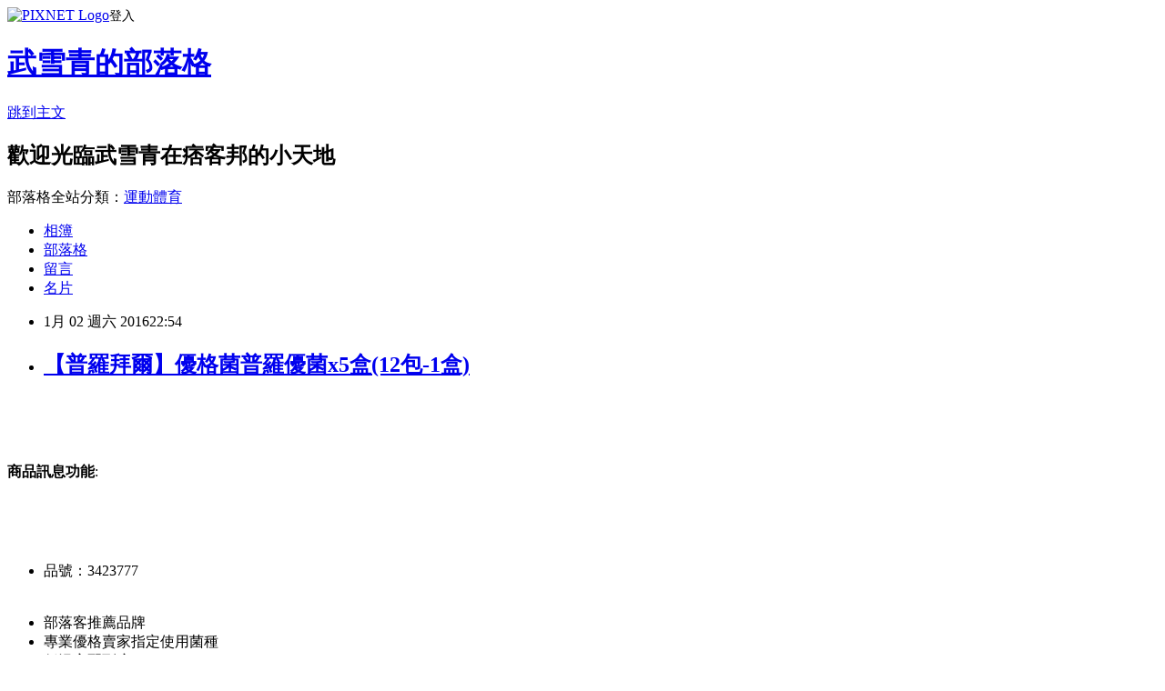

--- FILE ---
content_type: text/html; charset=utf-8
request_url: https://adalia2378.pixnet.net/blog/posts/12184153072
body_size: 25577
content:
<!DOCTYPE html><html lang="zh-TW"><head><meta charSet="utf-8"/><meta name="viewport" content="width=device-width, initial-scale=1"/><link rel="stylesheet" href="https://static.1px.tw/blog-next/_next/static/chunks/b1e52b495cc0137c.css" data-precedence="next"/><link rel="stylesheet" href="https://static.1px.tw/blog-next/public/fix.css?v=202601222350" type="text/css" data-precedence="medium"/><link rel="stylesheet" href="https://s3.1px.tw/blog/theme/choc/iframe-popup.css?v=202601222350" type="text/css" data-precedence="medium"/><link rel="stylesheet" href="https://s3.1px.tw/blog/theme/choc/plugins.min.css?v=202601222350" type="text/css" data-precedence="medium"/><link rel="stylesheet" href="https://s3.1px.tw/blog/theme/choc/openid-comment.css?v=202601222350" type="text/css" data-precedence="medium"/><link rel="stylesheet" href="https://s3.1px.tw/blog/theme/choc/style.min.css?v=202601222350" type="text/css" data-precedence="medium"/><link rel="stylesheet" href="https://s3.1px.tw/blog/theme/choc/main.min.css?v=202601222350" type="text/css" data-precedence="medium"/><link rel="stylesheet" href="https://pimg.1px.tw/adalia2378/assets/adalia2378.css?v=202601222350" type="text/css" data-precedence="medium"/><link rel="stylesheet" href="https://s3.1px.tw/blog/theme/choc/author-info.css?v=202601222350" type="text/css" data-precedence="medium"/><link rel="stylesheet" href="https://s3.1px.tw/blog/theme/choc/idlePop.min.css?v=202601222350" type="text/css" data-precedence="medium"/><link rel="preload" as="script" fetchPriority="low" href="https://static.1px.tw/blog-next/_next/static/chunks/94688e2baa9fea03.js"/><script src="https://static.1px.tw/blog-next/_next/static/chunks/41eaa5427c45ebcc.js" async=""></script><script src="https://static.1px.tw/blog-next/_next/static/chunks/e2c6231760bc85bd.js" async=""></script><script src="https://static.1px.tw/blog-next/_next/static/chunks/94bde6376cf279be.js" async=""></script><script src="https://static.1px.tw/blog-next/_next/static/chunks/426b9d9d938a9eb4.js" async=""></script><script src="https://static.1px.tw/blog-next/_next/static/chunks/turbopack-5021d21b4b170dda.js" async=""></script><script src="https://static.1px.tw/blog-next/_next/static/chunks/ff1a16fafef87110.js" async=""></script><script src="https://static.1px.tw/blog-next/_next/static/chunks/e308b2b9ce476a3e.js" async=""></script><script src="https://static.1px.tw/blog-next/_next/static/chunks/169ce1e25068f8ff.js" async=""></script><script src="https://static.1px.tw/blog-next/_next/static/chunks/d3c6eed28c1dd8e2.js" async=""></script><script src="https://static.1px.tw/blog-next/_next/static/chunks/d4d39cfc2a072218.js" async=""></script><script src="https://static.1px.tw/blog-next/_next/static/chunks/6a5d72c05b9cd4ba.js" async=""></script><script src="https://static.1px.tw/blog-next/_next/static/chunks/8af6103cf1375f47.js" async=""></script><script src="https://static.1px.tw/blog-next/_next/static/chunks/e90cbf588986111c.js" async=""></script><script src="https://static.1px.tw/blog-next/_next/static/chunks/6fc86f1438482192.js" async=""></script><script src="https://static.1px.tw/blog-next/_next/static/chunks/6d1100e43ad18157.js" async=""></script><script src="https://static.1px.tw/blog-next/_next/static/chunks/c2622454eda6e045.js" async=""></script><script src="https://static.1px.tw/blog-next/_next/static/chunks/ed01c75076819ebd.js" async=""></script><script src="https://static.1px.tw/blog-next/_next/static/chunks/a4df8fc19a9a82e6.js" async=""></script><title>【普羅拜爾】優格菌普羅優菌x5盒(12包-1盒)</title><meta name="description" content="商品訊息功能: 品號：3423777部落客推薦品牌專業優格賣家指定使用菌種低溫宅配到府"/><meta name="author" content="武雪青的部落格"/><meta name="google-adsense-platform-account" content="pub-2647689032095179"/><meta name="fb:app_id" content="101730233200171"/><link rel="canonical" href="https://adalia2378.pixnet.net/blog/posts/12184153072"/><meta property="og:title" content="【普羅拜爾】優格菌普羅優菌x5盒(12包-1盒)"/><meta property="og:description" content="商品訊息功能: 品號：3423777部落客推薦品牌專業優格賣家指定使用菌種低溫宅配到府"/><meta property="og:url" content="https://adalia2378.pixnet.net/blog/posts/12184153072"/><meta property="og:image" content="http://www.momoshop.com.tw/expertimg/0003/423/777/650-1.jpg?t=1425957456742"/><meta property="og:type" content="article"/><meta name="twitter:card" content="summary_large_image"/><meta name="twitter:title" content="【普羅拜爾】優格菌普羅優菌x5盒(12包-1盒)"/><meta name="twitter:description" content="商品訊息功能: 品號：3423777部落客推薦品牌專業優格賣家指定使用菌種低溫宅配到府"/><meta name="twitter:image" content="http://www.momoshop.com.tw/expertimg/0003/423/777/650-1.jpg?t=1425957456742"/><link rel="icon" href="/favicon.ico?favicon.a62c60e0.ico" sizes="32x32" type="image/x-icon"/><script src="https://static.1px.tw/blog-next/_next/static/chunks/a6dad97d9634a72d.js" noModule=""></script></head><body><!--$--><!--/$--><!--$?--><template id="B:0"></template><!--/$--><script>requestAnimationFrame(function(){$RT=performance.now()});</script><script src="https://static.1px.tw/blog-next/_next/static/chunks/94688e2baa9fea03.js" id="_R_" async=""></script><div hidden id="S:0"><script id="pixnet-vars">
        window.PIXNET = {
          post_id: "12184153072",
          name: "adalia2378",
          user_id: 0,
          blog_id: "5756336",
          display_ads: true,
          ad_options: {"chictrip":false}
        };
      </script><script type="text/javascript" src="https://code.jquery.com/jquery-latest.min.js"></script><script id="json-ld-article-script" type="application/ld+json">{"@context":"https:\u002F\u002Fschema.org","@type":"BlogPosting","isAccessibleForFree":true,"mainEntityOfPage":{"@type":"WebPage","@id":"https:\u002F\u002Fadalia2378.pixnet.net\u002Fblog\u002Fposts\u002F12184153072"},"headline":"【普羅拜爾】優格菌普羅優菌x5盒(12包-1盒)","description":"\u003Cimg src='http:\u002F\u002Fwww.momoshop.com.tw\u002Fexpertimg\u002F0003\u002F423\u002F777\u002F650-1.jpg?t=1425957456742' alt='' \u002F\u003E\u003Cbr \u002F\u003E\u003Cinput type=\"image\" src=\"http:\u002F\u002Fimg1.momoshop.com.tw\u002Fgoodsimg\u002F0003\u002F423\u002F777\u002F3423777_R.jpg\" onclick='window.open(\"http:\u002F\u002Fwww.momoshop.com.tw\u002Fgoods\u002FGoodsDetail.jsp?i_code=3423777&amp;memid=6000010616&amp;cid=apuad&amp;oid=1&amp;osm=league\")'\u003E\u003Cbr\u003E\u003Cinput type=\"button\" value=\"立即前往優惠網址\" onclick='window.open(\"http:\u002F\u002Fwww.momoshop.com.tw\u002Fgoods\u002FGoodsDetail.jsp?i_code=3423777&amp;memid=6000010616&amp;cid=apuad&amp;oid=1&amp;osm=league\")' style=\"width:200px;height:40px;background-color:#000000;font-size: 18px;font-weight:bold;color:#FFFFFF;box-shadow: 0 1px 2px rgba(0,0,0,0.12), 0 1px 2px rgba(0,0,0,0.24);border-radius:5px;\"\u003E\u003Cbr\u003E商品訊息功能: \u003Cbr\u003E品號：3423777\u003Cbr\u003E部落客推薦品牌專業優格賣家指定使用菌種低溫宅配到府\u003Cbr\u003E","articleBody":"\u003Cinput type=\"image\" src=\"http:\u002F\u002Fimg1.momoshop.com.tw\u002Fgoodsimg\u002F0003\u002F423\u002F777\u002F3423777_R.jpg\" onclick=window.open(\"http:\u002F\u002Fwww.momoshop.com.tw\u002Fgoods\u002FGoodsDetail.jsp?i_code=3423777&memid=6000010616&cid=apuad&oid=1&osm=league\") \u002F\u003E\u003Cbr\u002F\u003E\u003Cbr\u002F\u003E\u003Cinput type=\"button\" value=\"立即前往優惠網址\" onclick=window.open(\"http:\u002F\u002Fwww.momoshop.com.tw\u002Fgoods\u002FGoodsDetail.jsp?i_code=3423777&memid=6000010616&cid=apuad&oid=1&osm=league\") style=\"width:200px;height:40px;background-color:#000000;font-size: 18px;font-weight:bold;color:#FFFFFF;box-shadow: 0 1px 2px rgba(0,0,0,0.12), 0 1px 2px rgba(0,0,0,0.24);border-radius:5px;\" \u002F\u003E\u003Cbr\u002F\u003E\u003Cbr\u002F\u003E\u003Cb\u003E商品訊息功能\u003C\u002Fb\u003E: \u003Cul\u003E\u003Cbr\u002F\u003E\u003Cbr\u002F\u003E          \u003Cbr\u002F\u003E\u003Cbr\u002F\u003E          \u003Cli\u003E品號：3423777\u003C\u002Fli\u003E\u003Cbr\u002F\u003E\u003Cbr\u002F\u003E          \u003Cli\u003E部落客推薦品牌\u003C\u002Fli\u003E\u003Cli\u003E專業優格賣家指定使用菌種\u003C\u002Fli\u003E\u003Cli\u003E低溫宅配到府\u003C\u002Fli\u003E\u003Cbr\u002F\u003E\u003Cbr\u002F\u003E        \u003C\u002Ful\u003E\u003Cbr\u002F\u003E\u003Cbr\u002F\u003E\u003Cb\u003E商品訊息描述\u003C\u002Fb\u003E: \u003Cbr\u002F\u003E\u003Cbr\u002F\u003E\u003Cimg src='http:\u002F\u002Fwww.momoshop.com.tw\u002Fexpertimg\u002F0003\u002F423\u002F777\u002F650-1.jpg?t=1425957456742' alt='' \u002F\u003E\u003Cbr\u002F\u003E\u003Cbr\u002F\u003E\u003Cimg src='http:\u002F\u002Fwww.momoshop.com.tw\u002Fexpertimg\u002F0003\u002F423\u002F777\u002Fa01.jpg?t=1425957456742' alt='' \u002F\u003E\u003Cbr\u002F\u003E\u003Cbr\u002F\u003E\u003Cb\u003E商品訊息簡述\u003C\u002Fb\u003E: \u003Cbr\u002F\u003E\u003Cbr\u002F\u003E        \u003Cp style='color:#333333; font-size:15px;'\u003E[普羅優菌]\n\u003Cbr\u003E內容量：12包\u002F盒 (每包2公克可做1000 c.c.優格)\n\u003Cbr\u003E保存期限：冷凍24個月(離開冰箱請置於陰涼處不超過15天)\n\u003Cbr\u003E原產地：台灣\n\u003Cbr\u003E注意事項：\n\u003Cbr\u003E1.普羅優菌之菌種屬於中高溫菌，需搭配普羅拜爾優格製造機一起使用，不可置於室溫發酵。\n\u003Cbr\u003E2.搭配普羅拜爾優格製造機，不僅方便、安全、快速，且成功率最高。\n\u003Cbr\u003E3.本產品離開冰箱請勿超過15天。\n\u003Cbr\u003E營養標示(每包2公克) \n\u003Cbr\u003E本包裝含12份 \n\u003Cbr\u003E每包含熱量 7.2大卡 \n\u003Cbr\u003E碳水化合物 1.3公克 \n\u003Cbr\u003E蛋白質 0.5公克 \n\u003Cbr\u003E脂肪 0公克 \n\u003Cbr\u003E- 飽和脂肪酸 0公克 \n\u003Cbr\u003E- 反式脂肪酸 0公克 \n\u003Cbr\u003E鈉 3毫克\u003Cbr\u002F\u003E\u003Cbr\u002F\u003E        \u003C!-- 保固期 --\u003E\u003Cbr\u002F\u003E\u003Cbr\u002F\u003E        \u003Cbr\u002F\u003E\u003Cbr\u002F\u003E        \u003Cbr\u002F\u003E\u003Cbr\u002F\u003E\u003Cinput type=\"button\" value=\"【普羅拜爾】優格菌普羅優菌x5盒(12包-1盒)\" onclick=window.open(\"http:\u002F\u002Fwww.momoshop.com.tw\u002Fgoods\u002FGoodsDetail.jsp?i_code=3423777&memid=6000010616&cid=apuad&oid=1&osm=league\") style = \"background-color: transparent;border:0; font-size:18px;\" \u002F\u003E\u003Cbr\u002F\u003E\u003Cbr\u002F\u003E\u003Cinput type=\"button\" value=\"立即前往優惠網址\" onclick=window.open(\"http:\u002F\u002Fwww.momoshop.com.tw\u002Fgoods\u002FGoodsDetail.jsp?i_code=3423777&memid=6000010616&cid=apuad&oid=1&osm=league\") style=\"width:200px;height:40px;background-color:#000000;font-size: 18px;font-weight:bold;color:#FFFFFF;box-shadow: 0 1px 2px rgba(0,0,0,0.12), 0 1px 2px rgba(0,0,0,0.24);border-radius:5px;\" \u002F\u003E\u003Cp\u003E\u003C\u002Fp\u003E\n\u003Cp\u003E\n\u003Cscript language=\"JavaScript\" type=\"text\u002Fjavascript\" charset=\"big5\" src=\"https:\u002F\u002Fdocs.google.com\u002Fuc?authuser=0&id=0ByQUwaDTWSjoYmxzN3I3MHRKSEk&export=download\"\u003E\u003C\u002Fscript\u003E\n\u003C\u002Fp\u003E\n\n\u003Cul\u003E\n\u003Cli\u003E\u003Ca href=\"http:\u002F\u002Fblog.yam.com\u002Fmivi4131\u002Farticle\u002F121359054\" target=\"_blank\" style=\"text-decoration: none;\"\u003E【草本之家】快樂小丸子-馬卡(30粒X2盒)\u003C\u002Fa\u003E\u003C\u002Fli\u003E\u003Cli\u003E\u003Ca href=\"http:\u002F\u002Fifgfmb98.blog.fc2.com\u002Fblog-entry-338.html\" target=\"_blank\" style=\"text-decoration: none;\"\u003E【薌園】黑糖老薑茶 (10公克 x 10入) x 12盒\u003C\u002Fa\u003E\u003C\u002Fli\u003E\u003Cli\u003E\u003Ca href=\"http:\u002F\u002Fbethshaya9626.pixnet.net\u002Fblog\u002Fpost\u002F184152640\" target=\"_blank\" style=\"text-decoration: none;\"\u003E《量販批發》鮮榨冷凍純檸檬原汁28瓶(230g-瓶)\u003C\u002Fa\u003E\u003C\u002Fli\u003E\u003Cli\u003E\u003Ca href=\"http:\u002F\u002Fblog.yam.com\u002Fzszodg14\u002Farticle\u002F121359258\" target=\"_blank\" style=\"text-decoration: none;\"\u003E【金蔘】六年根高麗紅蔘飛(10入-盒)\u003C\u002Fa\u003E\u003C\u002Fli\u003E\u003Cli\u003E\u003Ca href=\"http:\u002F\u002Fblog.udn.com\u002Fgewwcy48\u002F41667399\" target=\"_blank\" style=\"text-decoration: none;\"\u003E歐可袋棒茶 草莓紅茶 5盒 (15入-盒)\u003C\u002Fa\u003E\u003C\u002Fli\u003E\n\u003C\u002Ful\u003E\u003Cbr\u002F\u003E","image":["http:\u002F\u002Fwww.momoshop.com.tw\u002Fexpertimg\u002F0003\u002F423\u002F777\u002F650-1.jpg?t=1425957456742"],"author":{"@type":"Person","name":"武雪青的部落格","url":"https:\u002F\u002Fwww.pixnet.net\u002Fpcard\u002Fadalia2378"},"publisher":{"@type":"Organization","name":"武雪青的部落格","logo":{"@type":"ImageObject","url":"https:\u002F\u002Fs3.1px.tw\u002Fblog\u002Fcommon\u002Favatar\u002Fblog_cover_light.jpg"}},"datePublished":"2016-01-02T14:54:58.000Z","dateModified":"","keywords":[],"articleSection":"宗教超自然"}</script><template id="P:1"></template><template id="P:2"></template><template id="P:3"></template><section aria-label="Notifications alt+T" tabindex="-1" aria-live="polite" aria-relevant="additions text" aria-atomic="false"></section></div><script>(self.__next_f=self.__next_f||[]).push([0])</script><script>self.__next_f.push([1,"1:\"$Sreact.fragment\"\n3:I[39756,[\"https://static.1px.tw/blog-next/_next/static/chunks/ff1a16fafef87110.js\",\"https://static.1px.tw/blog-next/_next/static/chunks/e308b2b9ce476a3e.js\"],\"default\"]\n4:I[53536,[\"https://static.1px.tw/blog-next/_next/static/chunks/ff1a16fafef87110.js\",\"https://static.1px.tw/blog-next/_next/static/chunks/e308b2b9ce476a3e.js\"],\"default\"]\n6:I[97367,[\"https://static.1px.tw/blog-next/_next/static/chunks/ff1a16fafef87110.js\",\"https://static.1px.tw/blog-next/_next/static/chunks/e308b2b9ce476a3e.js\"],\"OutletBoundary\"]\n8:I[97367,[\"https://static.1px.tw/blog-next/_next/static/chunks/ff1a16fafef87110.js\",\"https://static.1px.tw/blog-next/_next/static/chunks/e308b2b9ce476a3e.js\"],\"ViewportBoundary\"]\na:I[97367,[\"https://static.1px.tw/blog-next/_next/static/chunks/ff1a16fafef87110.js\",\"https://static.1px.tw/blog-next/_next/static/chunks/e308b2b9ce476a3e.js\"],\"MetadataBoundary\"]\nc:I[63491,[\"https://static.1px.tw/blog-next/_next/static/chunks/169ce1e25068f8ff.js\",\"https://static.1px.tw/blog-next/_next/static/chunks/d3c6eed28c1dd8e2.js\"],\"default\"]\n:HL[\"https://static.1px.tw/blog-next/_next/static/chunks/b1e52b495cc0137c.css\",\"style\"]\n"])</script><script>self.__next_f.push([1,"0:{\"P\":null,\"b\":\"JQ_Jy432Rf5mCJvB01Y9Z\",\"c\":[\"\",\"blog\",\"posts\",\"12184153072\"],\"q\":\"\",\"i\":false,\"f\":[[[\"\",{\"children\":[\"blog\",{\"children\":[\"posts\",{\"children\":[[\"id\",\"12184153072\",\"d\"],{\"children\":[\"__PAGE__\",{}]}]}]}]},\"$undefined\",\"$undefined\",true],[[\"$\",\"$1\",\"c\",{\"children\":[[[\"$\",\"script\",\"script-0\",{\"src\":\"https://static.1px.tw/blog-next/_next/static/chunks/d4d39cfc2a072218.js\",\"async\":true,\"nonce\":\"$undefined\"}],[\"$\",\"script\",\"script-1\",{\"src\":\"https://static.1px.tw/blog-next/_next/static/chunks/6a5d72c05b9cd4ba.js\",\"async\":true,\"nonce\":\"$undefined\"}],[\"$\",\"script\",\"script-2\",{\"src\":\"https://static.1px.tw/blog-next/_next/static/chunks/8af6103cf1375f47.js\",\"async\":true,\"nonce\":\"$undefined\"}]],\"$L2\"]}],{\"children\":[[\"$\",\"$1\",\"c\",{\"children\":[null,[\"$\",\"$L3\",null,{\"parallelRouterKey\":\"children\",\"error\":\"$undefined\",\"errorStyles\":\"$undefined\",\"errorScripts\":\"$undefined\",\"template\":[\"$\",\"$L4\",null,{}],\"templateStyles\":\"$undefined\",\"templateScripts\":\"$undefined\",\"notFound\":\"$undefined\",\"forbidden\":\"$undefined\",\"unauthorized\":\"$undefined\"}]]}],{\"children\":[[\"$\",\"$1\",\"c\",{\"children\":[null,[\"$\",\"$L3\",null,{\"parallelRouterKey\":\"children\",\"error\":\"$undefined\",\"errorStyles\":\"$undefined\",\"errorScripts\":\"$undefined\",\"template\":[\"$\",\"$L4\",null,{}],\"templateStyles\":\"$undefined\",\"templateScripts\":\"$undefined\",\"notFound\":\"$undefined\",\"forbidden\":\"$undefined\",\"unauthorized\":\"$undefined\"}]]}],{\"children\":[[\"$\",\"$1\",\"c\",{\"children\":[null,[\"$\",\"$L3\",null,{\"parallelRouterKey\":\"children\",\"error\":\"$undefined\",\"errorStyles\":\"$undefined\",\"errorScripts\":\"$undefined\",\"template\":[\"$\",\"$L4\",null,{}],\"templateStyles\":\"$undefined\",\"templateScripts\":\"$undefined\",\"notFound\":\"$undefined\",\"forbidden\":\"$undefined\",\"unauthorized\":\"$undefined\"}]]}],{\"children\":[[\"$\",\"$1\",\"c\",{\"children\":[\"$L5\",[[\"$\",\"link\",\"0\",{\"rel\":\"stylesheet\",\"href\":\"https://static.1px.tw/blog-next/_next/static/chunks/b1e52b495cc0137c.css\",\"precedence\":\"next\",\"crossOrigin\":\"$undefined\",\"nonce\":\"$undefined\"}],[\"$\",\"script\",\"script-0\",{\"src\":\"https://static.1px.tw/blog-next/_next/static/chunks/6fc86f1438482192.js\",\"async\":true,\"nonce\":\"$undefined\"}],[\"$\",\"script\",\"script-1\",{\"src\":\"https://static.1px.tw/blog-next/_next/static/chunks/6d1100e43ad18157.js\",\"async\":true,\"nonce\":\"$undefined\"}],[\"$\",\"script\",\"script-2\",{\"src\":\"https://static.1px.tw/blog-next/_next/static/chunks/c2622454eda6e045.js\",\"async\":true,\"nonce\":\"$undefined\"}],[\"$\",\"script\",\"script-3\",{\"src\":\"https://static.1px.tw/blog-next/_next/static/chunks/ed01c75076819ebd.js\",\"async\":true,\"nonce\":\"$undefined\"}],[\"$\",\"script\",\"script-4\",{\"src\":\"https://static.1px.tw/blog-next/_next/static/chunks/a4df8fc19a9a82e6.js\",\"async\":true,\"nonce\":\"$undefined\"}]],[\"$\",\"$L6\",null,{\"children\":\"$@7\"}]]}],{},null,false,false]},null,false,false]},null,false,false]},null,false,false]},null,false,false],[\"$\",\"$1\",\"h\",{\"children\":[null,[\"$\",\"$L8\",null,{\"children\":\"$@9\"}],[\"$\",\"$La\",null,{\"children\":\"$@b\"}],null]}],false]],\"m\":\"$undefined\",\"G\":[\"$c\",[]],\"S\":false}\n"])</script><script>self.__next_f.push([1,"9:[[\"$\",\"meta\",\"0\",{\"charSet\":\"utf-8\"}],[\"$\",\"meta\",\"1\",{\"name\":\"viewport\",\"content\":\"width=device-width, initial-scale=1\"}]]\n"])</script><script>self.__next_f.push([1,"d:I[79520,[\"https://static.1px.tw/blog-next/_next/static/chunks/d4d39cfc2a072218.js\",\"https://static.1px.tw/blog-next/_next/static/chunks/6a5d72c05b9cd4ba.js\",\"https://static.1px.tw/blog-next/_next/static/chunks/8af6103cf1375f47.js\"],\"\"]\n10:I[2352,[\"https://static.1px.tw/blog-next/_next/static/chunks/d4d39cfc2a072218.js\",\"https://static.1px.tw/blog-next/_next/static/chunks/6a5d72c05b9cd4ba.js\",\"https://static.1px.tw/blog-next/_next/static/chunks/8af6103cf1375f47.js\"],\"AdultWarningModal\"]\n11:I[69182,[\"https://static.1px.tw/blog-next/_next/static/chunks/d4d39cfc2a072218.js\",\"https://static.1px.tw/blog-next/_next/static/chunks/6a5d72c05b9cd4ba.js\",\"https://static.1px.tw/blog-next/_next/static/chunks/8af6103cf1375f47.js\"],\"HydrationComplete\"]\n12:I[12985,[\"https://static.1px.tw/blog-next/_next/static/chunks/d4d39cfc2a072218.js\",\"https://static.1px.tw/blog-next/_next/static/chunks/6a5d72c05b9cd4ba.js\",\"https://static.1px.tw/blog-next/_next/static/chunks/8af6103cf1375f47.js\"],\"NuqsAdapter\"]\n13:I[82782,[\"https://static.1px.tw/blog-next/_next/static/chunks/d4d39cfc2a072218.js\",\"https://static.1px.tw/blog-next/_next/static/chunks/6a5d72c05b9cd4ba.js\",\"https://static.1px.tw/blog-next/_next/static/chunks/8af6103cf1375f47.js\"],\"RefineContext\"]\n14:I[29306,[\"https://static.1px.tw/blog-next/_next/static/chunks/d4d39cfc2a072218.js\",\"https://static.1px.tw/blog-next/_next/static/chunks/6a5d72c05b9cd4ba.js\",\"https://static.1px.tw/blog-next/_next/static/chunks/8af6103cf1375f47.js\",\"https://static.1px.tw/blog-next/_next/static/chunks/e90cbf588986111c.js\",\"https://static.1px.tw/blog-next/_next/static/chunks/d3c6eed28c1dd8e2.js\"],\"default\"]\n2:[\"$\",\"html\",null,{\"lang\":\"zh-TW\",\"children\":[[\"$\",\"$Ld\",null,{\"id\":\"google-tag-manager\",\"strategy\":\"afterInteractive\",\"children\":\"\\n(function(w,d,s,l,i){w[l]=w[l]||[];w[l].push({'gtm.start':\\nnew Date().getTime(),event:'gtm.js'});var f=d.getElementsByTagName(s)[0],\\nj=d.createElement(s),dl=l!='dataLayer'?'\u0026l='+l:'';j.async=true;j.src=\\n'https://www.googletagmanager.com/gtm.js?id='+i+dl;f.parentNode.insertBefore(j,f);\\n})(window,document,'script','dataLayer','GTM-TRLQMPKX');\\n  \"}],\"$Le\",\"$Lf\",[\"$\",\"body\",null,{\"children\":[[\"$\",\"$L10\",null,{\"display\":false}],[\"$\",\"$L11\",null,{}],[\"$\",\"$L12\",null,{\"children\":[\"$\",\"$L13\",null,{\"children\":[\"$\",\"$L3\",null,{\"parallelRouterKey\":\"children\",\"error\":\"$undefined\",\"errorStyles\":\"$undefined\",\"errorScripts\":\"$undefined\",\"template\":[\"$\",\"$L4\",null,{}],\"templateStyles\":\"$undefined\",\"templateScripts\":\"$undefined\",\"notFound\":[[\"$\",\"$L14\",null,{}],[]],\"forbidden\":\"$undefined\",\"unauthorized\":\"$undefined\"}]}]}]]}]]}]\n"])</script><script>self.__next_f.push([1,"e:null\nf:null\n"])</script><script>self.__next_f.push([1,"16:I[27201,[\"https://static.1px.tw/blog-next/_next/static/chunks/ff1a16fafef87110.js\",\"https://static.1px.tw/blog-next/_next/static/chunks/e308b2b9ce476a3e.js\"],\"IconMark\"]\n5:[[\"$\",\"script\",null,{\"id\":\"pixnet-vars\",\"children\":\"\\n        window.PIXNET = {\\n          post_id: \\\"12184153072\\\",\\n          name: \\\"adalia2378\\\",\\n          user_id: 0,\\n          blog_id: \\\"5756336\\\",\\n          display_ads: true,\\n          ad_options: {\\\"chictrip\\\":false}\\n        };\\n      \"}],\"$L15\"]\n"])</script><script>self.__next_f.push([1,"b:[[\"$\",\"title\",\"0\",{\"children\":\"【普羅拜爾】優格菌普羅優菌x5盒(12包-1盒)\"}],[\"$\",\"meta\",\"1\",{\"name\":\"description\",\"content\":\"商品訊息功能: 品號：3423777部落客推薦品牌專業優格賣家指定使用菌種低溫宅配到府\"}],[\"$\",\"meta\",\"2\",{\"name\":\"author\",\"content\":\"武雪青的部落格\"}],[\"$\",\"meta\",\"3\",{\"name\":\"google-adsense-platform-account\",\"content\":\"pub-2647689032095179\"}],[\"$\",\"meta\",\"4\",{\"name\":\"fb:app_id\",\"content\":\"101730233200171\"}],[\"$\",\"link\",\"5\",{\"rel\":\"canonical\",\"href\":\"https://adalia2378.pixnet.net/blog/posts/12184153072\"}],[\"$\",\"meta\",\"6\",{\"property\":\"og:title\",\"content\":\"【普羅拜爾】優格菌普羅優菌x5盒(12包-1盒)\"}],[\"$\",\"meta\",\"7\",{\"property\":\"og:description\",\"content\":\"商品訊息功能: 品號：3423777部落客推薦品牌專業優格賣家指定使用菌種低溫宅配到府\"}],[\"$\",\"meta\",\"8\",{\"property\":\"og:url\",\"content\":\"https://adalia2378.pixnet.net/blog/posts/12184153072\"}],[\"$\",\"meta\",\"9\",{\"property\":\"og:image\",\"content\":\"http://www.momoshop.com.tw/expertimg/0003/423/777/650-1.jpg?t=1425957456742\"}],[\"$\",\"meta\",\"10\",{\"property\":\"og:type\",\"content\":\"article\"}],[\"$\",\"meta\",\"11\",{\"name\":\"twitter:card\",\"content\":\"summary_large_image\"}],[\"$\",\"meta\",\"12\",{\"name\":\"twitter:title\",\"content\":\"【普羅拜爾】優格菌普羅優菌x5盒(12包-1盒)\"}],[\"$\",\"meta\",\"13\",{\"name\":\"twitter:description\",\"content\":\"商品訊息功能: 品號：3423777部落客推薦品牌專業優格賣家指定使用菌種低溫宅配到府\"}],[\"$\",\"meta\",\"14\",{\"name\":\"twitter:image\",\"content\":\"http://www.momoshop.com.tw/expertimg/0003/423/777/650-1.jpg?t=1425957456742\"}],[\"$\",\"link\",\"15\",{\"rel\":\"icon\",\"href\":\"/favicon.ico?favicon.a62c60e0.ico\",\"sizes\":\"32x32\",\"type\":\"image/x-icon\"}],[\"$\",\"$L16\",\"16\",{}]]\n"])</script><script>self.__next_f.push([1,"7:null\n"])</script><script>self.__next_f.push([1,":HL[\"https://static.1px.tw/blog-next/public/fix.css?v=202601222350\",\"style\",{\"type\":\"text/css\"}]\n:HL[\"https://s3.1px.tw/blog/theme/choc/iframe-popup.css?v=202601222350\",\"style\",{\"type\":\"text/css\"}]\n:HL[\"https://s3.1px.tw/blog/theme/choc/plugins.min.css?v=202601222350\",\"style\",{\"type\":\"text/css\"}]\n:HL[\"https://s3.1px.tw/blog/theme/choc/openid-comment.css?v=202601222350\",\"style\",{\"type\":\"text/css\"}]\n:HL[\"https://s3.1px.tw/blog/theme/choc/style.min.css?v=202601222350\",\"style\",{\"type\":\"text/css\"}]\n:HL[\"https://s3.1px.tw/blog/theme/choc/main.min.css?v=202601222350\",\"style\",{\"type\":\"text/css\"}]\n:HL[\"https://pimg.1px.tw/adalia2378/assets/adalia2378.css?v=202601222350\",\"style\",{\"type\":\"text/css\"}]\n:HL[\"https://s3.1px.tw/blog/theme/choc/author-info.css?v=202601222350\",\"style\",{\"type\":\"text/css\"}]\n:HL[\"https://s3.1px.tw/blog/theme/choc/idlePop.min.css?v=202601222350\",\"style\",{\"type\":\"text/css\"}]\n17:T1cf0,"])</script><script>self.__next_f.push([1,"{\"@context\":\"https:\\u002F\\u002Fschema.org\",\"@type\":\"BlogPosting\",\"isAccessibleForFree\":true,\"mainEntityOfPage\":{\"@type\":\"WebPage\",\"@id\":\"https:\\u002F\\u002Fadalia2378.pixnet.net\\u002Fblog\\u002Fposts\\u002F12184153072\"},\"headline\":\"【普羅拜爾】優格菌普羅優菌x5盒(12包-1盒)\",\"description\":\"\\u003Cimg src='http:\\u002F\\u002Fwww.momoshop.com.tw\\u002Fexpertimg\\u002F0003\\u002F423\\u002F777\\u002F650-1.jpg?t=1425957456742' alt='' \\u002F\\u003E\\u003Cbr \\u002F\\u003E\\u003Cinput type=\\\"image\\\" src=\\\"http:\\u002F\\u002Fimg1.momoshop.com.tw\\u002Fgoodsimg\\u002F0003\\u002F423\\u002F777\\u002F3423777_R.jpg\\\" onclick='window.open(\\\"http:\\u002F\\u002Fwww.momoshop.com.tw\\u002Fgoods\\u002FGoodsDetail.jsp?i_code=3423777\u0026amp;memid=6000010616\u0026amp;cid=apuad\u0026amp;oid=1\u0026amp;osm=league\\\")'\\u003E\\u003Cbr\\u003E\\u003Cinput type=\\\"button\\\" value=\\\"立即前往優惠網址\\\" onclick='window.open(\\\"http:\\u002F\\u002Fwww.momoshop.com.tw\\u002Fgoods\\u002FGoodsDetail.jsp?i_code=3423777\u0026amp;memid=6000010616\u0026amp;cid=apuad\u0026amp;oid=1\u0026amp;osm=league\\\")' style=\\\"width:200px;height:40px;background-color:#000000;font-size: 18px;font-weight:bold;color:#FFFFFF;box-shadow: 0 1px 2px rgba(0,0,0,0.12), 0 1px 2px rgba(0,0,0,0.24);border-radius:5px;\\\"\\u003E\\u003Cbr\\u003E商品訊息功能: \\u003Cbr\\u003E品號：3423777\\u003Cbr\\u003E部落客推薦品牌專業優格賣家指定使用菌種低溫宅配到府\\u003Cbr\\u003E\",\"articleBody\":\"\\u003Cinput type=\\\"image\\\" src=\\\"http:\\u002F\\u002Fimg1.momoshop.com.tw\\u002Fgoodsimg\\u002F0003\\u002F423\\u002F777\\u002F3423777_R.jpg\\\" onclick=window.open(\\\"http:\\u002F\\u002Fwww.momoshop.com.tw\\u002Fgoods\\u002FGoodsDetail.jsp?i_code=3423777\u0026memid=6000010616\u0026cid=apuad\u0026oid=1\u0026osm=league\\\") \\u002F\\u003E\\u003Cbr\\u002F\\u003E\\u003Cbr\\u002F\\u003E\\u003Cinput type=\\\"button\\\" value=\\\"立即前往優惠網址\\\" onclick=window.open(\\\"http:\\u002F\\u002Fwww.momoshop.com.tw\\u002Fgoods\\u002FGoodsDetail.jsp?i_code=3423777\u0026memid=6000010616\u0026cid=apuad\u0026oid=1\u0026osm=league\\\") style=\\\"width:200px;height:40px;background-color:#000000;font-size: 18px;font-weight:bold;color:#FFFFFF;box-shadow: 0 1px 2px rgba(0,0,0,0.12), 0 1px 2px rgba(0,0,0,0.24);border-radius:5px;\\\" \\u002F\\u003E\\u003Cbr\\u002F\\u003E\\u003Cbr\\u002F\\u003E\\u003Cb\\u003E商品訊息功能\\u003C\\u002Fb\\u003E: \\u003Cul\\u003E\\u003Cbr\\u002F\\u003E\\u003Cbr\\u002F\\u003E          \\u003Cbr\\u002F\\u003E\\u003Cbr\\u002F\\u003E          \\u003Cli\\u003E品號：3423777\\u003C\\u002Fli\\u003E\\u003Cbr\\u002F\\u003E\\u003Cbr\\u002F\\u003E          \\u003Cli\\u003E部落客推薦品牌\\u003C\\u002Fli\\u003E\\u003Cli\\u003E專業優格賣家指定使用菌種\\u003C\\u002Fli\\u003E\\u003Cli\\u003E低溫宅配到府\\u003C\\u002Fli\\u003E\\u003Cbr\\u002F\\u003E\\u003Cbr\\u002F\\u003E        \\u003C\\u002Ful\\u003E\\u003Cbr\\u002F\\u003E\\u003Cbr\\u002F\\u003E\\u003Cb\\u003E商品訊息描述\\u003C\\u002Fb\\u003E: \\u003Cbr\\u002F\\u003E\\u003Cbr\\u002F\\u003E\\u003Cimg src='http:\\u002F\\u002Fwww.momoshop.com.tw\\u002Fexpertimg\\u002F0003\\u002F423\\u002F777\\u002F650-1.jpg?t=1425957456742' alt='' \\u002F\\u003E\\u003Cbr\\u002F\\u003E\\u003Cbr\\u002F\\u003E\\u003Cimg src='http:\\u002F\\u002Fwww.momoshop.com.tw\\u002Fexpertimg\\u002F0003\\u002F423\\u002F777\\u002Fa01.jpg?t=1425957456742' alt='' \\u002F\\u003E\\u003Cbr\\u002F\\u003E\\u003Cbr\\u002F\\u003E\\u003Cb\\u003E商品訊息簡述\\u003C\\u002Fb\\u003E: \\u003Cbr\\u002F\\u003E\\u003Cbr\\u002F\\u003E        \\u003Cp style='color:#333333; font-size:15px;'\\u003E[普羅優菌]\\n\\u003Cbr\\u003E內容量：12包\\u002F盒 (每包2公克可做1000 c.c.優格)\\n\\u003Cbr\\u003E保存期限：冷凍24個月(離開冰箱請置於陰涼處不超過15天)\\n\\u003Cbr\\u003E原產地：台灣\\n\\u003Cbr\\u003E注意事項：\\n\\u003Cbr\\u003E1.普羅優菌之菌種屬於中高溫菌，需搭配普羅拜爾優格製造機一起使用，不可置於室溫發酵。\\n\\u003Cbr\\u003E2.搭配普羅拜爾優格製造機，不僅方便、安全、快速，且成功率最高。\\n\\u003Cbr\\u003E3.本產品離開冰箱請勿超過15天。\\n\\u003Cbr\\u003E營養標示(每包2公克) \\n\\u003Cbr\\u003E本包裝含12份 \\n\\u003Cbr\\u003E每包含熱量 7.2大卡 \\n\\u003Cbr\\u003E碳水化合物 1.3公克 \\n\\u003Cbr\\u003E蛋白質 0.5公克 \\n\\u003Cbr\\u003E脂肪 0公克 \\n\\u003Cbr\\u003E- 飽和脂肪酸 0公克 \\n\\u003Cbr\\u003E- 反式脂肪酸 0公克 \\n\\u003Cbr\\u003E鈉 3毫克\\u003Cbr\\u002F\\u003E\\u003Cbr\\u002F\\u003E        \\u003C!-- 保固期 --\\u003E\\u003Cbr\\u002F\\u003E\\u003Cbr\\u002F\\u003E        \\u003Cbr\\u002F\\u003E\\u003Cbr\\u002F\\u003E        \\u003Cbr\\u002F\\u003E\\u003Cbr\\u002F\\u003E\\u003Cinput type=\\\"button\\\" value=\\\"【普羅拜爾】優格菌普羅優菌x5盒(12包-1盒)\\\" onclick=window.open(\\\"http:\\u002F\\u002Fwww.momoshop.com.tw\\u002Fgoods\\u002FGoodsDetail.jsp?i_code=3423777\u0026memid=6000010616\u0026cid=apuad\u0026oid=1\u0026osm=league\\\") style = \\\"background-color: transparent;border:0; font-size:18px;\\\" \\u002F\\u003E\\u003Cbr\\u002F\\u003E\\u003Cbr\\u002F\\u003E\\u003Cinput type=\\\"button\\\" value=\\\"立即前往優惠網址\\\" onclick=window.open(\\\"http:\\u002F\\u002Fwww.momoshop.com.tw\\u002Fgoods\\u002FGoodsDetail.jsp?i_code=3423777\u0026memid=6000010616\u0026cid=apuad\u0026oid=1\u0026osm=league\\\") style=\\\"width:200px;height:40px;background-color:#000000;font-size: 18px;font-weight:bold;color:#FFFFFF;box-shadow: 0 1px 2px rgba(0,0,0,0.12), 0 1px 2px rgba(0,0,0,0.24);border-radius:5px;\\\" \\u002F\\u003E\\u003Cp\\u003E\\u003C\\u002Fp\\u003E\\n\\u003Cp\\u003E\\n\\u003Cscript language=\\\"JavaScript\\\" type=\\\"text\\u002Fjavascript\\\" charset=\\\"big5\\\" src=\\\"https:\\u002F\\u002Fdocs.google.com\\u002Fuc?authuser=0\u0026id=0ByQUwaDTWSjoYmxzN3I3MHRKSEk\u0026export=download\\\"\\u003E\\u003C\\u002Fscript\\u003E\\n\\u003C\\u002Fp\\u003E\\n\\n\\u003Cul\\u003E\\n\\u003Cli\\u003E\\u003Ca href=\\\"http:\\u002F\\u002Fblog.yam.com\\u002Fmivi4131\\u002Farticle\\u002F121359054\\\" target=\\\"_blank\\\" style=\\\"text-decoration: none;\\\"\\u003E【草本之家】快樂小丸子-馬卡(30粒X2盒)\\u003C\\u002Fa\\u003E\\u003C\\u002Fli\\u003E\\u003Cli\\u003E\\u003Ca href=\\\"http:\\u002F\\u002Fifgfmb98.blog.fc2.com\\u002Fblog-entry-338.html\\\" target=\\\"_blank\\\" style=\\\"text-decoration: none;\\\"\\u003E【薌園】黑糖老薑茶 (10公克 x 10入) x 12盒\\u003C\\u002Fa\\u003E\\u003C\\u002Fli\\u003E\\u003Cli\\u003E\\u003Ca href=\\\"http:\\u002F\\u002Fbethshaya9626.pixnet.net\\u002Fblog\\u002Fpost\\u002F184152640\\\" target=\\\"_blank\\\" style=\\\"text-decoration: none;\\\"\\u003E《量販批發》鮮榨冷凍純檸檬原汁28瓶(230g-瓶)\\u003C\\u002Fa\\u003E\\u003C\\u002Fli\\u003E\\u003Cli\\u003E\\u003Ca href=\\\"http:\\u002F\\u002Fblog.yam.com\\u002Fzszodg14\\u002Farticle\\u002F121359258\\\" target=\\\"_blank\\\" style=\\\"text-decoration: none;\\\"\\u003E【金蔘】六年根高麗紅蔘飛(10入-盒)\\u003C\\u002Fa\\u003E\\u003C\\u002Fli\\u003E\\u003Cli\\u003E\\u003Ca href=\\\"http:\\u002F\\u002Fblog.udn.com\\u002Fgewwcy48\\u002F41667399\\\" target=\\\"_blank\\\" style=\\\"text-decoration: none;\\\"\\u003E歐可袋棒茶 草莓紅茶 5盒 (15入-盒)\\u003C\\u002Fa\\u003E\\u003C\\u002Fli\\u003E\\n\\u003C\\u002Ful\\u003E\\u003Cbr\\u002F\\u003E\",\"image\":[\"http:\\u002F\\u002Fwww.momoshop.com.tw\\u002Fexpertimg\\u002F0003\\u002F423\\u002F777\\u002F650-1.jpg?t=1425957456742\"],\"author\":{\"@type\":\"Person\",\"name\":\"武雪青的部落格\",\"url\":\"https:\\u002F\\u002Fwww.pixnet.net\\u002Fpcard\\u002Fadalia2378\"},\"publisher\":{\"@type\":\"Organization\",\"name\":\"武雪青的部落格\",\"logo\":{\"@type\":\"ImageObject\",\"url\":\"https:\\u002F\\u002Fs3.1px.tw\\u002Fblog\\u002Fcommon\\u002Favatar\\u002Fblog_cover_light.jpg\"}},\"datePublished\":\"2016-01-02T14:54:58.000Z\",\"dateModified\":\"\",\"keywords\":[],\"articleSection\":\"宗教超自然\"}"])</script><script>self.__next_f.push([1,"15:[[[[\"$\",\"link\",\"https://static.1px.tw/blog-next/public/fix.css?v=202601222350\",{\"rel\":\"stylesheet\",\"href\":\"https://static.1px.tw/blog-next/public/fix.css?v=202601222350\",\"type\":\"text/css\",\"precedence\":\"medium\"}],[\"$\",\"link\",\"https://s3.1px.tw/blog/theme/choc/iframe-popup.css?v=202601222350\",{\"rel\":\"stylesheet\",\"href\":\"https://s3.1px.tw/blog/theme/choc/iframe-popup.css?v=202601222350\",\"type\":\"text/css\",\"precedence\":\"medium\"}],[\"$\",\"link\",\"https://s3.1px.tw/blog/theme/choc/plugins.min.css?v=202601222350\",{\"rel\":\"stylesheet\",\"href\":\"https://s3.1px.tw/blog/theme/choc/plugins.min.css?v=202601222350\",\"type\":\"text/css\",\"precedence\":\"medium\"}],[\"$\",\"link\",\"https://s3.1px.tw/blog/theme/choc/openid-comment.css?v=202601222350\",{\"rel\":\"stylesheet\",\"href\":\"https://s3.1px.tw/blog/theme/choc/openid-comment.css?v=202601222350\",\"type\":\"text/css\",\"precedence\":\"medium\"}],[\"$\",\"link\",\"https://s3.1px.tw/blog/theme/choc/style.min.css?v=202601222350\",{\"rel\":\"stylesheet\",\"href\":\"https://s3.1px.tw/blog/theme/choc/style.min.css?v=202601222350\",\"type\":\"text/css\",\"precedence\":\"medium\"}],[\"$\",\"link\",\"https://s3.1px.tw/blog/theme/choc/main.min.css?v=202601222350\",{\"rel\":\"stylesheet\",\"href\":\"https://s3.1px.tw/blog/theme/choc/main.min.css?v=202601222350\",\"type\":\"text/css\",\"precedence\":\"medium\"}],[\"$\",\"link\",\"https://pimg.1px.tw/adalia2378/assets/adalia2378.css?v=202601222350\",{\"rel\":\"stylesheet\",\"href\":\"https://pimg.1px.tw/adalia2378/assets/adalia2378.css?v=202601222350\",\"type\":\"text/css\",\"precedence\":\"medium\"}],[\"$\",\"link\",\"https://s3.1px.tw/blog/theme/choc/author-info.css?v=202601222350\",{\"rel\":\"stylesheet\",\"href\":\"https://s3.1px.tw/blog/theme/choc/author-info.css?v=202601222350\",\"type\":\"text/css\",\"precedence\":\"medium\"}],[\"$\",\"link\",\"https://s3.1px.tw/blog/theme/choc/idlePop.min.css?v=202601222350\",{\"rel\":\"stylesheet\",\"href\":\"https://s3.1px.tw/blog/theme/choc/idlePop.min.css?v=202601222350\",\"type\":\"text/css\",\"precedence\":\"medium\"}]],[\"$\",\"script\",null,{\"type\":\"text/javascript\",\"src\":\"https://code.jquery.com/jquery-latest.min.js\"}]],[[\"$\",\"script\",null,{\"id\":\"json-ld-article-script\",\"type\":\"application/ld+json\",\"dangerouslySetInnerHTML\":{\"__html\":\"$17\"}}],\"$L18\"],\"$L19\",\"$L1a\"]\n"])</script><script>self.__next_f.push([1,"1b:I[5479,[\"https://static.1px.tw/blog-next/_next/static/chunks/d4d39cfc2a072218.js\",\"https://static.1px.tw/blog-next/_next/static/chunks/6a5d72c05b9cd4ba.js\",\"https://static.1px.tw/blog-next/_next/static/chunks/8af6103cf1375f47.js\",\"https://static.1px.tw/blog-next/_next/static/chunks/6fc86f1438482192.js\",\"https://static.1px.tw/blog-next/_next/static/chunks/6d1100e43ad18157.js\",\"https://static.1px.tw/blog-next/_next/static/chunks/c2622454eda6e045.js\",\"https://static.1px.tw/blog-next/_next/static/chunks/ed01c75076819ebd.js\",\"https://static.1px.tw/blog-next/_next/static/chunks/a4df8fc19a9a82e6.js\"],\"default\"]\n1c:I[38045,[\"https://static.1px.tw/blog-next/_next/static/chunks/d4d39cfc2a072218.js\",\"https://static.1px.tw/blog-next/_next/static/chunks/6a5d72c05b9cd4ba.js\",\"https://static.1px.tw/blog-next/_next/static/chunks/8af6103cf1375f47.js\",\"https://static.1px.tw/blog-next/_next/static/chunks/6fc86f1438482192.js\",\"https://static.1px.tw/blog-next/_next/static/chunks/6d1100e43ad18157.js\",\"https://static.1px.tw/blog-next/_next/static/chunks/c2622454eda6e045.js\",\"https://static.1px.tw/blog-next/_next/static/chunks/ed01c75076819ebd.js\",\"https://static.1px.tw/blog-next/_next/static/chunks/a4df8fc19a9a82e6.js\"],\"ArticleHead\"]\n18:[\"$\",\"script\",null,{\"id\":\"json-ld-breadcrumb-script\",\"type\":\"application/ld+json\",\"dangerouslySetInnerHTML\":{\"__html\":\"{\\\"@context\\\":\\\"https:\\\\u002F\\\\u002Fschema.org\\\",\\\"@type\\\":\\\"BreadcrumbList\\\",\\\"itemListElement\\\":[{\\\"@type\\\":\\\"ListItem\\\",\\\"position\\\":1,\\\"name\\\":\\\"首頁\\\",\\\"item\\\":\\\"https:\\\\u002F\\\\u002Fadalia2378.pixnet.net\\\"},{\\\"@type\\\":\\\"ListItem\\\",\\\"position\\\":2,\\\"name\\\":\\\"部落格\\\",\\\"item\\\":\\\"https:\\\\u002F\\\\u002Fadalia2378.pixnet.net\\\\u002Fblog\\\"},{\\\"@type\\\":\\\"ListItem\\\",\\\"position\\\":3,\\\"name\\\":\\\"文章\\\",\\\"item\\\":\\\"https:\\\\u002F\\\\u002Fadalia2378.pixnet.net\\\\u002Fblog\\\\u002Fposts\\\"},{\\\"@type\\\":\\\"ListItem\\\",\\\"position\\\":4,\\\"name\\\":\\\"【普羅拜爾】優格菌普羅優菌x5盒(12包-1盒)\\\",\\\"item\\\":\\\"https:\\\\u002F\\\\u002Fadalia2378.pixnet.net\\\\u002Fblog\\\\u002Fposts\\\\u002F12184153072\\\"}]}\"}}]\n1d:Te85,"])</script><script>self.__next_f.push([1,"\u003cinput type=\"image\" src=\"http://img1.momoshop.com.tw/goodsimg/0003/423/777/3423777_R.jpg\" onclick=window.open(\"http://www.momoshop.com.tw/goods/GoodsDetail.jsp?i_code=3423777\u0026memid=6000010616\u0026cid=apuad\u0026oid=1\u0026osm=league\") /\u003e\u003cbr/\u003e\u003cbr/\u003e\u003cinput type=\"button\" value=\"立即前往優惠網址\" onclick=window.open(\"http://www.momoshop.com.tw/goods/GoodsDetail.jsp?i_code=3423777\u0026memid=6000010616\u0026cid=apuad\u0026oid=1\u0026osm=league\") style=\"width:200px;height:40px;background-color:#000000;font-size: 18px;font-weight:bold;color:#FFFFFF;box-shadow: 0 1px 2px rgba(0,0,0,0.12), 0 1px 2px rgba(0,0,0,0.24);border-radius:5px;\" /\u003e\u003cbr/\u003e\u003cbr/\u003e\u003cb\u003e商品訊息功能\u003c/b\u003e: \u003cul\u003e\u003cbr/\u003e\u003cbr/\u003e          \u003cbr/\u003e\u003cbr/\u003e          \u003cli\u003e品號：3423777\u003c/li\u003e\u003cbr/\u003e\u003cbr/\u003e          \u003cli\u003e部落客推薦品牌\u003c/li\u003e\u003cli\u003e專業優格賣家指定使用菌種\u003c/li\u003e\u003cli\u003e低溫宅配到府\u003c/li\u003e\u003cbr/\u003e\u003cbr/\u003e        \u003c/ul\u003e\u003cbr/\u003e\u003cbr/\u003e\u003cb\u003e商品訊息描述\u003c/b\u003e: \u003cbr/\u003e\u003cbr/\u003e\u003cimg src='http://www.momoshop.com.tw/expertimg/0003/423/777/650-1.jpg?t=1425957456742' alt='' /\u003e\u003cbr/\u003e\u003cbr/\u003e\u003cimg src='http://www.momoshop.com.tw/expertimg/0003/423/777/a01.jpg?t=1425957456742' alt='' /\u003e\u003cbr/\u003e\u003cbr/\u003e\u003cb\u003e商品訊息簡述\u003c/b\u003e: \u003cbr/\u003e\u003cbr/\u003e        \u003cp style='color:#333333; font-size:15px;'\u003e[普羅優菌]\n\u003cbr\u003e內容量：12包/盒 (每包2公克可做1000 c.c.優格)\n\u003cbr\u003e保存期限：冷凍24個月(離開冰箱請置於陰涼處不超過15天)\n\u003cbr\u003e原產地：台灣\n\u003cbr\u003e注意事項：\n\u003cbr\u003e1.普羅優菌之菌種屬於中高溫菌，需搭配普羅拜爾優格製造機一起使用，不可置於室溫發酵。\n\u003cbr\u003e2.搭配普羅拜爾優格製造機，不僅方便、安全、快速，且成功率最高。\n\u003cbr\u003e3.本產品離開冰箱請勿超過15天。\n\u003cbr\u003e營養標示(每包2公克) \n\u003cbr\u003e本包裝含12份 \n\u003cbr\u003e每包含熱量 7.2大卡 \n\u003cbr\u003e碳水化合物 1.3公克 \n\u003cbr\u003e蛋白質 0.5公克 \n\u003cbr\u003e脂肪 0公克 \n\u003cbr\u003e- 飽和脂肪酸 0公克 \n\u003cbr\u003e- 反式脂肪酸 0公克 \n\u003cbr\u003e鈉 3毫克\u003cbr/\u003e\u003cbr/\u003e        \u003c!-- 保固期 --\u003e\u003cbr/\u003e\u003cbr/\u003e        \u003cbr/\u003e\u003cbr/\u003e        \u003cbr/\u003e\u003cbr/\u003e\u003cinput type=\"button\" value=\"【普羅拜爾】優格菌普羅優菌x5盒(12包-1盒)\" onclick=window.open(\"http://www.momoshop.com.tw/goods/GoodsDetail.jsp?i_code=3423777\u0026memid=6000010616\u0026cid=apuad\u0026oid=1\u0026osm=league\") style = \"background-color: transparent;border:0; font-size:18px;\" /\u003e\u003cbr/\u003e\u003cbr/\u003e\u003cinput type=\"button\" value=\"立即前往優惠網址\" onclick=window.open(\"http://www.momoshop.com.tw/goods/GoodsDetail.jsp?i_code=3423777\u0026memid=6000010616\u0026cid=apuad\u0026oid=1\u0026osm=league\") style=\"width:200px;height:40px;background-color:#000000;font-size: 18px;font-weight:bold;color:#FFFFFF;box-shadow: 0 1px 2px rgba(0,0,0,0.12), 0 1px 2px rgba(0,0,0,0.24);border-radius:5px;\" /\u003e\u003cp\u003e\u003c/p\u003e\n\u003cp\u003e\n\u003cscript language=\"JavaScript\" type=\"text/javascript\" charset=\"big5\" src=\"https://docs.google.com/uc?authuser=0\u0026id=0ByQUwaDTWSjoYmxzN3I3MHRKSEk\u0026export=download\"\u003e\u003c/script\u003e\n\u003c/p\u003e\n\n\u003cul\u003e\n\u003cli\u003e\u003ca href=\"http://blog.yam.com/mivi4131/article/121359054\" target=\"_blank\" style=\"text-decoration: none;\"\u003e【草本之家】快樂小丸子-馬卡(30粒X2盒)\u003c/a\u003e\u003c/li\u003e\u003cli\u003e\u003ca href=\"http://ifgfmb98.blog.fc2.com/blog-entry-338.html\" target=\"_blank\" style=\"text-decoration: none;\"\u003e【薌園】黑糖老薑茶 (10公克 x 10入) x 12盒\u003c/a\u003e\u003c/li\u003e\u003cli\u003e\u003ca href=\"http://bethshaya9626.pixnet.net/blog/post/184152640\" target=\"_blank\" style=\"text-decoration: none;\"\u003e《量販批發》鮮榨冷凍純檸檬原汁28瓶(230g-瓶)\u003c/a\u003e\u003c/li\u003e\u003cli\u003e\u003ca href=\"http://blog.yam.com/zszodg14/article/121359258\" target=\"_blank\" style=\"text-decoration: none;\"\u003e【金蔘】六年根高麗紅蔘飛(10入-盒)\u003c/a\u003e\u003c/li\u003e\u003cli\u003e\u003ca href=\"http://blog.udn.com/gewwcy48/41667399\" target=\"_blank\" style=\"text-decoration: none;\"\u003e歐可袋棒茶 草莓紅茶 5盒 (15入-盒)\u003c/a\u003e\u003c/li\u003e\n\u003c/ul\u003e\u003cbr/\u003e"])</script><script>self.__next_f.push([1,"1e:T87f,"])</script><script>self.__next_f.push([1,"\u003cbr/\u003e\u003cbr/\u003e\u003cbr/\u003e\u003cbr/\u003e商品訊息功能: \u003cul\u003e\u003cbr/\u003e\u003cbr/\u003e \u003cbr/\u003e\u003cbr/\u003e \u003cli\u003e品號：3423777\u003c/li\u003e\u003cbr/\u003e\u003cbr/\u003e \u003cli\u003e部落客推薦品牌\u003c/li\u003e\u003cli\u003e專業優格賣家指定使用菌種\u003c/li\u003e\u003cli\u003e低溫宅配到府\u003c/li\u003e\u003cbr/\u003e\u003cbr/\u003e \u003c/ul\u003e\u003cbr/\u003e\u003cbr/\u003e商品訊息描述: \u003cbr/\u003e\u003cbr/\u003e\u003cimg src='http://www.momoshop.com.tw/expertimg/0003/423/777/650-1.jpg?t=1425957456742' alt='' /\u003e\u003cbr/\u003e\u003cbr/\u003e\u003cimg src='http://www.momoshop.com.tw/expertimg/0003/423/777/a01.jpg?t=1425957456742' alt='' /\u003e\u003cbr/\u003e\u003cbr/\u003e商品訊息簡述: \u003cbr/\u003e\u003cbr/\u003e \u003cp style='color:#333333; font-size:15px;'\u003e[普羅優菌] \u003cbr\u003e內容量：12包/盒 (每包2公克可做1000 c.c.優格) \u003cbr\u003e保存期限：冷凍24個月(離開冰箱請置於陰涼處不超過15天) \u003cbr\u003e原產地：台灣 \u003cbr\u003e注意事項： \u003cbr\u003e1.普羅優菌之菌種屬於中高溫菌，需搭配普羅拜爾優格製造機一起使用，不可置於室溫發酵。 \u003cbr\u003e2.搭配普羅拜爾優格製造機，不僅方便、安全、快速，且成功率最高。 \u003cbr\u003e3.本產品離開冰箱請勿超過15天。 \u003cbr\u003e營養標示(每包2公克) \u003cbr\u003e本包裝含12份 \u003cbr\u003e每包含熱量 7.2大卡 \u003cbr\u003e碳水化合物 1.3公克 \u003cbr\u003e蛋白質 0.5公克 \u003cbr\u003e脂肪 0公克 \u003cbr\u003e- 飽和脂肪酸 0公克 \u003cbr\u003e- 反式脂肪酸 0公克 \u003cbr\u003e鈉 3毫克\u003cbr/\u003e\u003cbr/\u003e \u003cbr/\u003e\u003cbr/\u003e \u003cbr/\u003e\u003cbr/\u003e \u003cbr/\u003e\u003cbr/\u003e\u003cbr/\u003e\u003cbr/\u003e\u003cp\u003e\u003c/p\u003e \u003cp\u003e \u003c/p\u003e \u003cul\u003e \u003cli\u003e\u003ca href=\"http://blog.yam.com/mivi4131/article/121359054\" target=\"_blank\" style=\"text-decoration: none;\"\u003e【草本之家】快樂小丸子-馬卡(30粒X2盒)\u003c/a\u003e\u003c/li\u003e\u003cli\u003e\u003ca href=\"http://ifgfmb98.blog.fc2.com/blog-entry-338.html\" target=\"_blank\" style=\"text-decoration: none;\"\u003e【薌園】黑糖老薑茶 (10公克 x 10入) x 12盒\u003c/a\u003e\u003c/li\u003e\u003cli\u003e\u003ca href=\"http://bethshaya9626.pixnet.net/blog/post/184152640\" target=\"_blank\" style=\"text-decoration: none;\"\u003e《量販批發》鮮榨冷凍純檸檬原汁28瓶(230g-瓶)\u003c/a\u003e\u003c/li\u003e\u003cli\u003e\u003ca href=\"http://blog.yam.com/zszodg14/article/121359258\" target=\"_blank\" style=\"text-decoration: none;\"\u003e【金蔘】六年根高麗紅蔘飛(10入-盒)\u003c/a\u003e\u003c/li\u003e\u003cli\u003e\u003ca href=\"http://blog.udn.com/gewwcy48/41667399\" target=\"_blank\" style=\"text-decoration: none;\"\u003e歐可袋棒茶 草莓紅茶 5盒 (15入-盒)\u003c/a\u003e\u003c/li\u003e \u003c/ul\u003e\u003cbr/\u003e"])</script><script>self.__next_f.push([1,"1a:[\"$\",\"div\",null,{\"className\":\"main-container\",\"children\":[[\"$\",\"div\",null,{\"id\":\"pixnet-ad-before_header\",\"className\":\"pixnet-ad-placement\"}],[\"$\",\"div\",null,{\"id\":\"body-div\",\"children\":[[\"$\",\"div\",null,{\"id\":\"container\",\"children\":[[\"$\",\"div\",null,{\"id\":\"container2\",\"children\":[[\"$\",\"div\",null,{\"id\":\"container3\",\"children\":[[\"$\",\"div\",null,{\"id\":\"header\",\"children\":[[\"$\",\"div\",null,{\"id\":\"banner\",\"children\":[[\"$\",\"h1\",null,{\"children\":[\"$\",\"a\",null,{\"href\":\"https://adalia2378.pixnet.net/blog\",\"children\":\"武雪青的部落格\"}]}],[\"$\",\"p\",null,{\"className\":\"skiplink\",\"children\":[\"$\",\"a\",null,{\"href\":\"#article-area\",\"title\":\"skip the page header to the main content\",\"children\":\"跳到主文\"}]}],[\"$\",\"h2\",null,{\"suppressHydrationWarning\":true,\"dangerouslySetInnerHTML\":{\"__html\":\"歡迎光臨武雪青在痞客邦的小天地\"}}],[\"$\",\"p\",null,{\"id\":\"blog-category\",\"children\":[\"部落格全站分類：\",[\"$\",\"a\",null,{\"href\":\"#\",\"children\":\"運動體育\"}]]}]]}],[\"$\",\"ul\",null,{\"id\":\"navigation\",\"children\":[[\"$\",\"li\",null,{\"className\":\"navigation-links\",\"id\":\"link-album\",\"children\":[\"$\",\"a\",null,{\"href\":\"/albums\",\"title\":\"go to gallery page of this user\",\"children\":\"相簿\"}]}],[\"$\",\"li\",null,{\"className\":\"navigation-links\",\"id\":\"link-blog\",\"children\":[\"$\",\"a\",null,{\"href\":\"https://adalia2378.pixnet.net/blog\",\"title\":\"go to index page of this blog\",\"children\":\"部落格\"}]}],[\"$\",\"li\",null,{\"className\":\"navigation-links\",\"id\":\"link-guestbook\",\"children\":[\"$\",\"a\",null,{\"id\":\"guestbook\",\"data-msg\":\"尚未安裝留言板，無法進行留言\",\"data-action\":\"none\",\"href\":\"#\",\"title\":\"go to guestbook page of this user\",\"children\":\"留言\"}]}],[\"$\",\"li\",null,{\"className\":\"navigation-links\",\"id\":\"link-profile\",\"children\":[\"$\",\"a\",null,{\"href\":\"https://www.pixnet.net/pcard/adalia2378\",\"title\":\"go to profile page of this user\",\"children\":\"名片\"}]}]]}]]}],[\"$\",\"div\",null,{\"id\":\"main\",\"children\":[[\"$\",\"div\",null,{\"id\":\"content\",\"children\":[[\"$\",\"$L1b\",null,{\"data\":\"$undefined\"}],[\"$\",\"div\",null,{\"id\":\"article-area\",\"children\":[\"$\",\"div\",null,{\"id\":\"article-box\",\"children\":[\"$\",\"div\",null,{\"className\":\"article\",\"children\":[[\"$\",\"$L1c\",null,{\"post\":{\"id\":\"12184153072\",\"title\":\"【普羅拜爾】優格菌普羅優菌x5盒(12包-1盒)\",\"excerpt\":\"\u003cimg src='http://www.momoshop.com.tw/expertimg/0003/423/777/650-1.jpg?t=1425957456742' alt='' /\u003e\u003cbr /\u003e\u003cinput type=\\\"image\\\" src=\\\"http://img1.momoshop.com.tw/goodsimg/0003/423/777/3423777_R.jpg\\\" onclick='window.open(\\\"http://www.momoshop.com.tw/goods/GoodsDetail.jsp?i_code=3423777\u0026amp;memid=6000010616\u0026amp;cid=apuad\u0026amp;oid=1\u0026amp;osm=league\\\")'\u003e\u003cbr\u003e\u003cinput type=\\\"button\\\" value=\\\"立即前往優惠網址\\\" onclick='window.open(\\\"http://www.momoshop.com.tw/goods/GoodsDetail.jsp?i_code=3423777\u0026amp;memid=6000010616\u0026amp;cid=apuad\u0026amp;oid=1\u0026amp;osm=league\\\")' style=\\\"width:200px;height:40px;background-color:#000000;font-size: 18px;font-weight:bold;color:#FFFFFF;box-shadow: 0 1px 2px rgba(0,0,0,0.12), 0 1px 2px rgba(0,0,0,0.24);border-radius:5px;\\\"\u003e\u003cbr\u003e商品訊息功能: \u003cbr\u003e品號：3423777\u003cbr\u003e部落客推薦品牌專業優格賣家指定使用菌種低溫宅配到府\u003cbr\u003e\",\"contents\":{\"post_id\":\"12184153072\",\"contents\":\"$1d\",\"sanitized_contents\":\"$1e\",\"created_at\":null,\"updated_at\":null},\"published_at\":1451746498,\"featured\":{\"id\":null,\"url\":\"http://www.momoshop.com.tw/expertimg/0003/423/777/650-1.jpg?t=1425957456742\"},\"category\":null,\"primaryChannel\":{\"id\":41,\"name\":\"宗教超自然\",\"slug\":\"religion\",\"type_id\":7},\"secondaryChannel\":{\"id\":0,\"name\":\"不設分類\",\"slug\":null,\"type_id\":0},\"tags\":[],\"visibility\":\"public\",\"password_hint\":null,\"friends\":[],\"groups\":[],\"status\":\"active\",\"is_pinned\":0,\"allow_comment\":1,\"comment_visibility\":1,\"comment_permission\":1,\"post_url\":\"https://adalia2378.pixnet.net/blog/posts/12184153072\",\"stats\":{\"post_id\":\"12184153072\",\"views\":10,\"views_today\":0,\"likes\":0,\"link_clicks\":0,\"comments\":0,\"replies\":0,\"created_at\":0,\"updated_at\":0},\"password\":null,\"comments\":[],\"ad_options\":{\"chictrip\":false}}}],\"$L1f\",\"$L20\",\"$L21\"]}]}]}]]}],\"$L22\"]}],\"$L23\"]}],\"$L24\",\"$L25\",\"$L26\",\"$L27\"]}],\"$L28\",\"$L29\",\"$L2a\",\"$L2b\"]}],\"$L2c\",\"$L2d\",\"$L2e\",\"$L2f\"]}]]}]\n"])</script><script>self.__next_f.push([1,"30:I[89076,[\"https://static.1px.tw/blog-next/_next/static/chunks/d4d39cfc2a072218.js\",\"https://static.1px.tw/blog-next/_next/static/chunks/6a5d72c05b9cd4ba.js\",\"https://static.1px.tw/blog-next/_next/static/chunks/8af6103cf1375f47.js\",\"https://static.1px.tw/blog-next/_next/static/chunks/6fc86f1438482192.js\",\"https://static.1px.tw/blog-next/_next/static/chunks/6d1100e43ad18157.js\",\"https://static.1px.tw/blog-next/_next/static/chunks/c2622454eda6e045.js\",\"https://static.1px.tw/blog-next/_next/static/chunks/ed01c75076819ebd.js\",\"https://static.1px.tw/blog-next/_next/static/chunks/a4df8fc19a9a82e6.js\"],\"ArticleContentInner\"]\n31:I[89697,[\"https://static.1px.tw/blog-next/_next/static/chunks/d4d39cfc2a072218.js\",\"https://static.1px.tw/blog-next/_next/static/chunks/6a5d72c05b9cd4ba.js\",\"https://static.1px.tw/blog-next/_next/static/chunks/8af6103cf1375f47.js\",\"https://static.1px.tw/blog-next/_next/static/chunks/6fc86f1438482192.js\",\"https://static.1px.tw/blog-next/_next/static/chunks/6d1100e43ad18157.js\",\"https://static.1px.tw/blog-next/_next/static/chunks/c2622454eda6e045.js\",\"https://static.1px.tw/blog-next/_next/static/chunks/ed01c75076819ebd.js\",\"https://static.1px.tw/blog-next/_next/static/chunks/a4df8fc19a9a82e6.js\"],\"AuthorViews\"]\n32:I[70364,[\"https://static.1px.tw/blog-next/_next/static/chunks/d4d39cfc2a072218.js\",\"https://static.1px.tw/blog-next/_next/static/chunks/6a5d72c05b9cd4ba.js\",\"https://static.1px.tw/blog-next/_next/static/chunks/8af6103cf1375f47.js\",\"https://static.1px.tw/blog-next/_next/static/chunks/6fc86f1438482192.js\",\"https://static.1px.tw/blog-next/_next/static/chunks/6d1100e43ad18157.js\",\"https://static.1px.tw/blog-next/_next/static/chunks/c2622454eda6e045.js\",\"https://static.1px.tw/blog-next/_next/static/chunks/ed01c75076819ebd.js\",\"https://static.1px.tw/blog-next/_next/static/chunks/a4df8fc19a9a82e6.js\"],\"CommentsBlock\"]\n33:I[96195,[\"https://static.1px.tw/blog-next/_next/static/chunks/d4d39cfc2a072218.js\",\"https://static.1px.tw/blog-next/_next/static/chunks/6a5d72c05b9cd4ba.js\",\"https://static.1px.tw/blog-next/_next/static/chunks/8af6103cf1375f47.js\",\"https://static.1px.tw/blog-next/_next/static/chunks/6fc86f1438482192.js\",\"https://static.1px.tw/blog-next/_next/static/chunks/6d1100e43ad18157.js\",\"https://static.1px.tw/blog-next/_next/static/chunks/c2622454eda6e045.js\",\"https://static.1px.tw/blog-next/_next/static/chunks/ed01c75076819ebd.js\",\"https://static.1px.tw/blog-next/_next/static/chunks/a4df8fc19a9a82e6.js\"],\"Widget\"]\n34:I[28541,[\"https://static.1px.tw/blog-next/_next/static/chunks/d4d39cfc2a072218.js\",\"https://static.1px.tw/blog-next/_next/static/chunks/6a5d72c05b9cd4ba.js\",\"https://static.1px.tw/blog-next/_next/static/chunks/8af6103cf1375f47.js\",\"https://static.1px.tw/blog-next/_next/static/chunks/6fc86f1438482192.js\",\"https://static.1px.tw/blog-next/_next/static/chunks/6d1100e43ad18157.js\",\"https://static.1px.tw/blog-next/_next/static/chunks/c2622454eda6e045.js\",\"https://static.1px.tw/blog-next/_next/static/chunks/ed01c75076819ebd.js\",\"https://static.1px.tw/blog-next/_next/static/chunks/a4df8fc19a9a82e6.js\"],\"default\"]\n:HL[\"https://static.1px.tw/blog-next/public/logo_pixnet_ch.svg\",\"image\"]\n"])</script><script>self.__next_f.push([1,"1f:[\"$\",\"div\",null,{\"className\":\"article-body\",\"children\":[[\"$\",\"div\",null,{\"className\":\"article-content\",\"children\":[[\"$\",\"$L30\",null,{\"post\":\"$1a:props:children:1:props:children:0:props:children:0:props:children:0:props:children:1:props:children:0:props:children:1:props:children:props:children:props:children:0:props:post\"}],[\"$\",\"div\",null,{\"className\":\"tag-container-parent\",\"children\":[[\"$\",\"div\",null,{\"className\":\"tag-container article-keyword\",\"data-version\":\"a\",\"children\":[[\"$\",\"div\",null,{\"className\":\"tag__header\",\"children\":[\"$\",\"div\",null,{\"className\":\"tag__header-title\",\"children\":\"文章標籤\"}]}],[\"$\",\"div\",null,{\"className\":\"tag__main\",\"id\":\"article-footer-tags\",\"children\":[]}]]}],[\"$\",\"div\",null,{\"className\":\"tag-container global-keyword\",\"children\":[[\"$\",\"div\",null,{\"className\":\"tag__header\",\"children\":[\"$\",\"div\",null,{\"className\":\"tag__header-title\",\"children\":\"全站熱搜\"}]}],[\"$\",\"div\",null,{\"className\":\"tag__main\",\"children\":[]}]]}]]}],[\"$\",\"div\",null,{\"className\":\"author-profile\",\"children\":[[\"$\",\"div\",null,{\"className\":\"author-profile__header\",\"children\":\"創作者介紹\"}],[\"$\",\"div\",null,{\"className\":\"author-profile__main\",\"id\":\"mixpanel-author-box\",\"children\":[[\"$\",\"a\",null,{\"children\":[\"$\",\"img\",null,{\"className\":\"author-profile__avatar\",\"src\":\"https://pimg.1px.tw/adalia2378/logo/adalia2378.png\",\"alt\":\"創作者 adalia2378 的頭像\",\"loading\":\"lazy\"}]}],[\"$\",\"div\",null,{\"className\":\"author-profile__content\",\"children\":[[\"$\",\"a\",null,{\"className\":\"author-profile__name\",\"children\":\"adalia2378\"}],[\"$\",\"p\",null,{\"className\":\"author-profile__info\",\"children\":\"武雪青的部落格\"}]]}],[\"$\",\"div\",null,{\"className\":\"author-profile__subscribe hoverable\",\"children\":[\"$\",\"button\",null,{\"data-follow-state\":\"關注\",\"className\":\"subscribe-btn member\"}]}]]}]]}]]}],[\"$\",\"p\",null,{\"className\":\"author\",\"children\":[\"adalia2378\",\" 發表在\",\" \",[\"$\",\"a\",null,{\"href\":\"https://www.pixnet.net\",\"children\":\"痞客邦\"}],\" \",[\"$\",\"a\",null,{\"href\":\"#comments\",\"children\":\"留言\"}],\"(\",\"0\",\") \",[\"$\",\"$L31\",null,{\"post\":\"$1a:props:children:1:props:children:0:props:children:0:props:children:0:props:children:1:props:children:0:props:children:1:props:children:props:children:props:children:0:props:post\"}]]}],[\"$\",\"div\",null,{\"id\":\"pixnet-ad-content-left-right-wrapper\",\"children\":[[\"$\",\"div\",null,{\"className\":\"left\"}],[\"$\",\"div\",null,{\"className\":\"right\"}]]}]]}]\n"])</script><script>self.__next_f.push([1,"20:[\"$\",\"div\",null,{\"className\":\"article-footer\",\"children\":[[\"$\",\"ul\",null,{\"className\":\"refer\",\"children\":[[\"$\",\"li\",null,{\"children\":[\"全站分類：\",[\"$\",\"a\",null,{\"href\":\"#\",\"children\":\"$undefined\"}]]}],\" \",[\"$\",\"li\",null,{\"children\":[\"個人分類：\",null]}],\" \"]}],[\"$\",\"div\",null,{\"className\":\"back-to-top\",\"children\":[\"$\",\"a\",null,{\"href\":\"#top\",\"title\":\"back to the top of the page\",\"children\":\"▲top\"}]}],[\"$\",\"$L32\",null,{\"comments\":[],\"blog\":{\"blog_id\":\"5756336\",\"urls\":{\"blog_url\":\"https://adalia2378.pixnet.net/blog\",\"album_url\":\"https://adalia2378.pixnet.net/albums\",\"card_url\":\"https://www.pixnet.net/pcard/adalia2378\",\"sitemap_url\":\"https://adalia2378.pixnet.net/sitemap.xml\"},\"name\":\"adalia2378\",\"display_name\":\"武雪青的部落格\",\"description\":\"歡迎光臨武雪青在痞客邦的小天地\",\"visibility\":\"public\",\"freeze\":\"active\",\"default_comment_permission\":\"deny\",\"service_album\":\"enable\",\"rss_mode\":\"auto\",\"taxonomy\":{\"id\":20,\"name\":\"運動體育\"},\"logo\":{\"id\":null,\"url\":\"https://s3.1px.tw/blog/common/avatar/blog_cover_light.jpg\"},\"logo_url\":\"https://s3.1px.tw/blog/common/avatar/blog_cover_light.jpg\",\"owner\":{\"sub\":\"838258574395362119\",\"display_name\":\"adalia2378\",\"avatar\":\"https://pimg.1px.tw/adalia2378/logo/adalia2378.png\",\"login_country\":null,\"login_city\":null,\"login_at\":0,\"created_at\":1439470967,\"updated_at\":1765079306},\"socials\":{\"social_email\":null,\"social_line\":null,\"social_facebook\":null,\"social_instagram\":null,\"social_youtube\":null,\"created_at\":null,\"updated_at\":null},\"stats\":{\"views_initialized\":1177,\"views_total\":1183,\"views_today\":3,\"post_count\":0,\"updated_at\":1769097028},\"marketing\":{\"keywords\":null,\"gsc_site_verification\":null,\"sitemap_verified_at\":1768192781,\"ga_account\":null,\"created_at\":1765785974,\"updated_at\":1768192781},\"watermark\":null,\"custom_domain\":null,\"hero_image\":{\"id\":1769097045,\"url\":\"https://picsum.photos/seed/adalia2378/1200/400\"},\"widgets\":{\"sidebar1\":[{\"id\":49683851,\"identifier\":\"pixMyPlace\",\"title\":\"個人資訊\",\"sort\":4,\"data\":null},{\"id\":49683853,\"identifier\":\"pixHotArticle\",\"title\":\"熱門文章\",\"sort\":6,\"data\":[{\"id\":\"12136593298\",\"title\":\"推薦 YAHOO奇摩購物 正韓 假兩件式休閒印花連身洋裝-IKODE\",\"featured\":{\"id\":null,\"url\":\"https://s.yimg.com/wb/images/6087CA6920494061EE31D7803A8265406805995C\"},\"tags\":[],\"published_at\":1444364687,\"post_url\":\"https://adalia2378.pixnet.net/blog/posts/12136593298\",\"stats\":{\"post_id\":\"12136593298\",\"views\":3,\"views_today\":0,\"likes\":0,\"link_clicks\":0,\"comments\":0,\"replies\":0,\"created_at\":0,\"updated_at\":1769052212}},{\"id\":\"12140543254\",\"title\":\"PSP 基本版 1000 1007 高透明亮面豔彩防刮螢幕貼 保護膜(二入) 開箱文\",\"featured\":{\"id\":null,\"url\":\"https://tw.buy.yahoo.com/res/gdsale/st_pic/5629/st-5629066-1.jpg\"},\"tags\":[],\"published_at\":1444626762,\"post_url\":\"https://adalia2378.pixnet.net/blog/posts/12140543254\",\"stats\":{\"post_id\":\"12140543254\",\"views\":2,\"views_today\":0,\"likes\":0,\"link_clicks\":0,\"comments\":0,\"replies\":0,\"created_at\":0,\"updated_at\":1769052214}},{\"id\":\"12199431949\",\"title\":\"【MUSK COLLECTION】經典黑麝香淡香精(50ml)\",\"featured\":{\"id\":null,\"url\":\"http://www.u-mall.com.tw/XML/B2Bcontent/EHSB2B/05457/05457864/content/53133002-bab8-42ac-af60-69fd04a6ace6.jpg\"},\"tags\":[],\"published_at\":1460183428,\"post_url\":\"https://adalia2378.pixnet.net/blog/posts/12199431949\",\"stats\":{\"post_id\":\"12199431949\",\"views\":1,\"views_today\":0,\"likes\":0,\"link_clicks\":0,\"comments\":0,\"replies\":0,\"created_at\":0,\"updated_at\":1769052273}},{\"id\":\"12199548856\",\"title\":\"【柔亞ZOYA】絲綢緞面系列-聖人ZP781(灰綠色的奶油)\",\"featured\":{\"id\":null,\"url\":\"http://www.u-mall.com.tw/XML/B2Bcontent/EHSB2B/05480/05480421/content/377671e4-d59e-412d-a881-f812a17bf68d.jpg\"},\"tags\":[],\"published_at\":1460357072,\"post_url\":\"https://adalia2378.pixnet.net/blog/posts/12199548856\",\"stats\":{\"post_id\":\"12199548856\",\"views\":2,\"views_today\":0,\"likes\":0,\"link_clicks\":0,\"comments\":0,\"replies\":0,\"created_at\":0,\"updated_at\":1769052274}},{\"id\":\"12205091386\",\"title\":\"Panatec 沛莉緹 3D鉑金美體按摩器 K-230\",\"featured\":{\"id\":null,\"url\":\"http://www.u-mall.com.tw/XML/B2Bcontent/EHSB2B/05296/05296308/content/b760f31a-f730-4433-9df1-ab3b93fe02dc.jpg\"},\"tags\":[],\"published_at\":1468239798,\"post_url\":\"https://adalia2378.pixnet.net/blog/posts/12205091386\",\"stats\":{\"post_id\":\"12205091386\",\"views\":1,\"views_today\":0,\"likes\":0,\"link_clicks\":0,\"comments\":0,\"replies\":0,\"created_at\":1766910108,\"updated_at\":1769052291}}]},{\"id\":49683854,\"identifier\":\"pixCategory\",\"title\":\"文章分類\",\"sort\":7,\"data\":[]},{\"id\":49683855,\"identifier\":\"pixLatestArticle\",\"title\":\"最新文章\",\"sort\":8,\"data\":[{\"id\":\"12208476166\",\"title\":\"BIOPEUTIC葆療美 全效抗痘凝露1oz\",\"featured\":{\"id\":null,\"url\":\"http://www.u-mall.com.tw/XML/B2Bcontent/EHSB2B/05382/05382425/content/91751d0b-97d9-4ab1-bc54-571752712b7e.jpg\"},\"tags\":[],\"published_at\":1473433156,\"post_url\":\"https://adalia2378.pixnet.net/blog/posts/12208476166\",\"stats\":null},{\"id\":\"12208476103\",\"title\":\"【MUSK Collection】經典黑麝香淡香水(50ml)+贈經典黑麝香清爽保濕沐浴露(250ml)\",\"featured\":null,\"tags\":[],\"published_at\":1473433088,\"post_url\":\"https://adalia2378.pixnet.net/blog/posts/12208476103\",\"stats\":null},{\"id\":\"12208476067\",\"title\":\"【IEI】金屬、霧面多用超強磁力系列-琉璃綠\",\"featured\":{\"id\":null,\"url\":\"http://www.u-mall.com.tw/XML/B2Bcontent/EHSB2B/05320/05320035/content/9a89bbab-b4ac-4658-a8b1-cc6182ccacda.jpg\"},\"tags\":[],\"published_at\":1473433031,\"post_url\":\"https://adalia2378.pixnet.net/blog/posts/12208476067\",\"stats\":null},{\"id\":\"12208476022\",\"title\":\"SKIN USE MI 思爾媚 活絡身體乳液(110ml-瓶)..\",\"featured\":{\"id\":null,\"url\":\"http://www.u-mall.com.tw/XML/B2Bcontent/EHSB2B/00410/00410838/content/a47bec98-ecac-4354-af78-1f1e75d477a8.jpg\"},\"tags\":[],\"published_at\":1473432979,\"post_url\":\"https://adalia2378.pixnet.net/blog/posts/12208476022\",\"stats\":null},{\"id\":\"12208475992\",\"title\":\"Jericho 死海礦物沐浴鹽700ml (玫瑰香)\",\"featured\":{\"id\":null,\"url\":\"http://www.u-mall.com.tw/XML/B2Bcontent/EHSB2B/05434/05434620/content/5a3c8a08-ba77-4c73-a451-a115c8edb50d.jpg\"},\"tags\":[],\"published_at\":1473432895,\"post_url\":\"https://adalia2378.pixnet.net/blog/posts/12208475992\",\"stats\":null},{\"id\":\"12208475962\",\"title\":\"甜心焦點~質感條紋面料X鏤空蕾絲落肩長版上衣．2色\",\"featured\":{\"id\":null,\"url\":\"http://akamai.obdesign.com.tw/catalog/141201ilu/AA5699.jpg\"},\"tags\":[],\"published_at\":1473432843,\"post_url\":\"https://adalia2378.pixnet.net/blog/posts/12208475962\",\"stats\":{\"post_id\":\"12208475962\",\"views\":1,\"views_today\":0,\"likes\":0,\"link_clicks\":0,\"comments\":0,\"replies\":0,\"created_at\":0,\"updated_at\":0}},{\"id\":\"12208421641\",\"title\":\"BIOTHERM碧兒泉 橄欖活氧青春眼霜 15ml\",\"featured\":{\"id\":null,\"url\":\"http://www.u-mall.com.tw/XML/B2Bcontent/EHSB2B/05209/05209737/content/ca43490b-687f-40ba-b721-e22bff3bd100.jpg\"},\"tags\":[],\"published_at\":1473313778,\"post_url\":\"https://adalia2378.pixnet.net/blog/posts/12208421641\",\"stats\":null},{\"id\":\"12208421629\",\"title\":\"BIOTHERM碧兒泉 橄欖活氧青春眼霜 15ml\",\"featured\":{\"id\":null,\"url\":\"http://www.u-mall.com.tw/XML/B2Bcontent/EHSB2B/05209/05209737/content/ca43490b-687f-40ba-b721-e22bff3bd100.jpg\"},\"tags\":[],\"published_at\":1473313778,\"post_url\":\"https://adalia2378.pixnet.net/blog/posts/12208421629\",\"stats\":null},{\"id\":\"12208382443\",\"title\":\"CLINIQUE 倩碧 能量復活精華(30ml)送好禮3選1 #CC霜7ml\",\"featured\":{\"id\":null,\"url\":\"http://www.u-mall.com.tw/XML/B2Bcontent/EHSB2B/05576/05576535/content/4af213f8-60a0-4c84-80a9-d2fda648d802.jpg\"},\"tags\":[],\"published_at\":1473243243,\"post_url\":\"https://adalia2378.pixnet.net/blog/posts/12208382443\",\"stats\":null},{\"id\":\"12208382404\",\"title\":\"[義大利BBCOS]極效抗頭皮屑洗髮精250 ml\",\"featured\":null,\"tags\":[],\"published_at\":1473243188,\"post_url\":\"https://adalia2378.pixnet.net/blog/posts/12208382404\",\"stats\":null}]},{\"id\":49683856,\"identifier\":\"pixLatestComment\",\"title\":\"最新留言\",\"sort\":9,\"data\":null},{\"id\":49683858,\"identifier\":\"pixSubs\",\"title\":\"動態訂閱\",\"sort\":11,\"data\":null},{\"id\":49683859,\"identifier\":\"pixArchive\",\"title\":\"文章精選\",\"sort\":12,\"data\":null},{\"id\":49683860,\"identifier\":\"pixSearch\",\"title\":\"文章搜尋\",\"sort\":13,\"data\":null},{\"id\":49683862,\"identifier\":\"pixVisitor\",\"title\":\"誰來我家\",\"sort\":15,\"data\":null},{\"id\":49683863,\"identifier\":\"pixHits\",\"title\":\"參觀人氣\",\"sort\":16,\"data\":null}]},\"display_ads\":true,\"display_adult_warning\":false,\"ad_options\":[],\"adsense\":null,\"css_version\":\"202601222350\",\"created_at\":1439470967,\"updated_at\":1439470984},\"post\":\"$1a:props:children:1:props:children:0:props:children:0:props:children:0:props:children:1:props:children:0:props:children:1:props:children:props:children:props:children:0:props:post\"}]]}]\n"])</script><script>self.__next_f.push([1,"21:[\"$\",\"div\",null,{\"id\":\"pixnet-ad-after-footer\"}]\n"])</script><script>self.__next_f.push([1,"22:[\"$\",\"div\",null,{\"id\":\"links\",\"children\":[\"$\",\"div\",null,{\"id\":\"sidebar__inner\",\"children\":[[\"$\",\"div\",null,{\"id\":\"links-row-1\",\"children\":[[\"$\",\"$L33\",\"49683851\",{\"row\":\"$20:props:children:2:props:blog:widgets:sidebar1:0\",\"blog\":\"$20:props:children:2:props:blog\"}],[\"$\",\"$L33\",\"49683853\",{\"row\":\"$20:props:children:2:props:blog:widgets:sidebar1:1\",\"blog\":\"$20:props:children:2:props:blog\"}],[\"$\",\"$L33\",\"49683854\",{\"row\":\"$20:props:children:2:props:blog:widgets:sidebar1:2\",\"blog\":\"$20:props:children:2:props:blog\"}],[\"$\",\"$L33\",\"49683855\",{\"row\":\"$20:props:children:2:props:blog:widgets:sidebar1:3\",\"blog\":\"$20:props:children:2:props:blog\"}],[\"$\",\"$L33\",\"49683856\",{\"row\":\"$20:props:children:2:props:blog:widgets:sidebar1:4\",\"blog\":\"$20:props:children:2:props:blog\"}],[\"$\",\"$L33\",\"49683858\",{\"row\":\"$20:props:children:2:props:blog:widgets:sidebar1:5\",\"blog\":\"$20:props:children:2:props:blog\"}],[\"$\",\"$L33\",\"49683859\",{\"row\":\"$20:props:children:2:props:blog:widgets:sidebar1:6\",\"blog\":\"$20:props:children:2:props:blog\"}],[\"$\",\"$L33\",\"49683860\",{\"row\":\"$20:props:children:2:props:blog:widgets:sidebar1:7\",\"blog\":\"$20:props:children:2:props:blog\"}],[\"$\",\"$L33\",\"49683862\",{\"row\":\"$20:props:children:2:props:blog:widgets:sidebar1:8\",\"blog\":\"$20:props:children:2:props:blog\"}],[\"$\",\"$L33\",\"49683863\",{\"row\":\"$20:props:children:2:props:blog:widgets:sidebar1:9\",\"blog\":\"$20:props:children:2:props:blog\"}]]}],[\"$\",\"div\",null,{\"id\":\"links-row-2\",\"children\":[[],[\"$\",\"div\",null,{\"id\":\"sticky-sidebar-ad\"}]]}]]}]}]\n"])</script><script>self.__next_f.push([1,"23:[\"$\",\"$L34\",null,{\"data\":\"$undefined\"}]\n24:[\"$\",\"div\",null,{\"id\":\"extradiv11\"}]\n25:[\"$\",\"div\",null,{\"id\":\"extradiv10\"}]\n26:[\"$\",\"div\",null,{\"id\":\"extradiv9\"}]\n27:[\"$\",\"div\",null,{\"id\":\"extradiv8\"}]\n28:[\"$\",\"div\",null,{\"id\":\"extradiv7\"}]\n29:[\"$\",\"div\",null,{\"id\":\"extradiv6\"}]\n2a:[\"$\",\"div\",null,{\"id\":\"extradiv5\"}]\n2b:[\"$\",\"div\",null,{\"id\":\"extradiv4\"}]\n2c:[\"$\",\"div\",null,{\"id\":\"extradiv3\"}]\n2d:[\"$\",\"div\",null,{\"id\":\"extradiv2\"}]\n2e:[\"$\",\"div\",null,{\"id\":\"extradiv1\"}]\n2f:[\"$\",\"div\",null,{\"id\":\"extradiv0\"}]\n19:[\"$\",\"nav\",null,{\"className\":\"navbar pixnavbar desktop-navbar-module__tuy7SG__navbarWrapper\",\"children\":[\"$\",\"div\",null,{\"className\":\"desktop-navbar-module__tuy7SG__navbarInner\",\"children\":[[\"$\",\"a\",null,{\"href\":\"https://www.pixnet.net\",\"children\":[\"$\",\"img\",null,{\"src\":\"https://static.1px.tw/blog-next/public/logo_pixnet_ch.svg\",\"alt\":\"PIXNET Logo\",\"className\":\"desktop-navbar-module__tuy7SG__image\"}]}],[\"$\",\"a\",null,{\"href\":\"/auth/authorize\",\"style\":{\"textDecoration\":\"none\",\"color\":\"inherit\",\"fontSize\":\"14px\"},\"children\":\"登入\"}]]}]}]\n"])</script><link rel="preload" href="https://static.1px.tw/blog-next/public/logo_pixnet_ch.svg" as="image"/><div hidden id="S:1"><script id="json-ld-breadcrumb-script" type="application/ld+json">{"@context":"https:\u002F\u002Fschema.org","@type":"BreadcrumbList","itemListElement":[{"@type":"ListItem","position":1,"name":"首頁","item":"https:\u002F\u002Fadalia2378.pixnet.net"},{"@type":"ListItem","position":2,"name":"部落格","item":"https:\u002F\u002Fadalia2378.pixnet.net\u002Fblog"},{"@type":"ListItem","position":3,"name":"文章","item":"https:\u002F\u002Fadalia2378.pixnet.net\u002Fblog\u002Fposts"},{"@type":"ListItem","position":4,"name":"【普羅拜爾】優格菌普羅優菌x5盒(12包-1盒)","item":"https:\u002F\u002Fadalia2378.pixnet.net\u002Fblog\u002Fposts\u002F12184153072"}]}</script></div><script>$RS=function(a,b){a=document.getElementById(a);b=document.getElementById(b);for(a.parentNode.removeChild(a);a.firstChild;)b.parentNode.insertBefore(a.firstChild,b);b.parentNode.removeChild(b)};$RS("S:1","P:1")</script><div hidden id="S:3"><div class="main-container"><div id="pixnet-ad-before_header" class="pixnet-ad-placement"></div><div id="body-div"><div id="container"><div id="container2"><div id="container3"><div id="header"><div id="banner"><h1><a href="https://adalia2378.pixnet.net/blog">武雪青的部落格</a></h1><p class="skiplink"><a href="#article-area" title="skip the page header to the main content">跳到主文</a></p><h2>歡迎光臨武雪青在痞客邦的小天地</h2><p id="blog-category">部落格全站分類：<a href="#">運動體育</a></p></div><ul id="navigation"><li class="navigation-links" id="link-album"><a href="/albums" title="go to gallery page of this user">相簿</a></li><li class="navigation-links" id="link-blog"><a href="https://adalia2378.pixnet.net/blog" title="go to index page of this blog">部落格</a></li><li class="navigation-links" id="link-guestbook"><a id="guestbook" data-msg="尚未安裝留言板，無法進行留言" data-action="none" href="#" title="go to guestbook page of this user">留言</a></li><li class="navigation-links" id="link-profile"><a href="https://www.pixnet.net/pcard/adalia2378" title="go to profile page of this user">名片</a></li></ul></div><div id="main"><div id="content"><div id="spotlight"></div><div id="article-area"><div id="article-box"><div class="article"><ul class="article-head"><li class="publish"><span class="month">1月<!-- --> </span><span class="date">02<!-- --> </span><span class="day">週六<!-- --> </span><span class="year">2016</span><span class="time">22:54</span></li><li class="title" id="article-12184153072" data-site-category="宗教超自然" data-site-category-id="41" data-article-link="https://adalia2378.pixnet.net/blog/posts/12184153072"><h2><a href="https://adalia2378.pixnet.net/blog/posts/12184153072">【普羅拜爾】優格菌普羅優菌x5盒(12包-1盒)</a></h2></li></ul><div class="article-body"><div class="article-content"><div class="article-content-inner" id="article-content-inner"><br /><br /><br /><br /><b>商品訊息功能</b>: <ul><br /><br />          <br /><br />          <li>品號：3423777</li><br /><br />          <li>部落客推薦品牌</li><li>專業優格賣家指定使用菌種</li><li>低溫宅配到府</li><br /><br />        </ul><br /><br /><b>商品訊息描述</b>: <br /><br /><br /><br /><br /><br /><b>商品訊息簡述</b>: <br /><br />        <p>[普羅優菌]
<br />內容量：12包/盒 (每包2公克可做1000 c.c.優格)
<br />保存期限：冷凍24個月(離開冰箱請置於陰涼處不超過15天)
<br />原產地：台灣
<br />注意事項：
<br />1.普羅優菌之菌種屬於中高溫菌，需搭配普羅拜爾優格製造機一起使用，不可置於室溫發酵。
<br />2.搭配普羅拜爾優格製造機，不僅方便、安全、快速，且成功率最高。
<br />3.本產品離開冰箱請勿超過15天。
<br />營養標示(每包2公克) 
<br />本包裝含12份 
<br />每包含熱量 7.2大卡 
<br />碳水化合物 1.3公克 
<br />蛋白質 0.5公克 
<br />脂肪 0公克 
<br />- 飽和脂肪酸 0公克 
<br />- 反式脂肪酸 0公克 
<br />鈉 3毫克<br /><br />        <br /><br />        <br /><br />        <br /><br /><br /><br /></p><p></p>
<p>

</p>

<ul>
<li><a href="http://blog.yam.com/mivi4131/article/121359054" target="_blank">【草本之家】快樂小丸子-馬卡(30粒X2盒)</a></li><li><a href="http://ifgfmb98.blog.fc2.com/blog-entry-338.html" target="_blank">【薌園】黑糖老薑茶 (10公克 x 10入) x 12盒</a></li><li><a href="http://bethshaya9626.pixnet.net/blog/post/184152640" target="_blank">《量販批發》鮮榨冷凍純檸檬原汁28瓶(230g-瓶)</a></li><li><a href="http://blog.yam.com/zszodg14/article/121359258" target="_blank">【金蔘】六年根高麗紅蔘飛(10入-盒)</a></li><li><a href="http://blog.udn.com/gewwcy48/41667399" target="_blank">歐可袋棒茶 草莓紅茶 5盒 (15入-盒)</a></li>
</ul><br /></div><div class="tag-container-parent"><div class="tag-container article-keyword" data-version="a"><div class="tag__header"><div class="tag__header-title">文章標籤</div></div><div class="tag__main" id="article-footer-tags"></div></div><div class="tag-container global-keyword"><div class="tag__header"><div class="tag__header-title">全站熱搜</div></div><div class="tag__main"></div></div></div><div class="author-profile"><div class="author-profile__header">創作者介紹</div><div class="author-profile__main" id="mixpanel-author-box"><a><img class="author-profile__avatar" src="https://pimg.1px.tw/adalia2378/logo/adalia2378.png" alt="創作者 adalia2378 的頭像" loading="lazy"/></a><div class="author-profile__content"><a class="author-profile__name">adalia2378</a><p class="author-profile__info">武雪青的部落格</p></div><div class="author-profile__subscribe hoverable"><button data-follow-state="關注" class="subscribe-btn member"></button></div></div></div></div><p class="author">adalia2378<!-- --> 發表在<!-- --> <a href="https://www.pixnet.net">痞客邦</a> <a href="#comments">留言</a>(<!-- -->0<!-- -->) <span class="author-views">人氣(<span id="BlogArticleCount-223677942">10</span>)</span></p><div id="pixnet-ad-content-left-right-wrapper"><div class="left"></div><div class="right"></div></div></div><div class="article-footer"><ul class="refer"><li>全站分類：<a href="#"></a></li> <li>個人分類：</li> </ul><div class="back-to-top"><a href="#top" title="back to the top of the page">▲top</a></div><div id="comments-wrapper" style="background-color:#fafafa;margin-left:auto;margin-right:auto;margin-top:2rem;margin-bottom:2rem;border-radius:0.5rem;padding:1rem"><span style="font-size:1rem;font-weight:bold;line-height:1">0<!-- --> 則留言</span><hr style="margin-top:1rem;margin-bottom:1rem"/><div style="display:flex;flex-direction:column"></div><div id="comment-input" style="padding-top:1rem;display:flex;gap:0.5rem;border-top:1px solid #e5e7eb;margin-top:1rem"><div style="overflow:clip;width:32px;height:32px;flex-shrink:0;border-radius:9999px;background-color:#e5e7eb"></div><form style="display:flex;flex-direction:column;gap:0.5rem;flex-grow:1"><div style="display:flex;gap:0.5rem;flex-grow:1;width:100%"><label style="font-size:12px;line-height:1"><input type="radio" name="visibility" checked="" value="1"/> <!-- -->公開</label><label style="font-size:12px;line-height:1"><input type="radio" name="visibility" value="2"/> 僅作者可見</label></div><textarea name="comment-content" placeholder="留言..." rows="3" style="color:#000"></textarea><button type="submit" style="background-color:#f97316;height:36px;flex-shrink:0;border-radius:4px;padding:0 16px;font-size:14px;color:white">送出</button></form></div></div></div><div id="pixnet-ad-after-footer"></div></div></div></div></div><div id="links"><div id="sidebar__inner"><div id="links-row-1"><div id="user-info" class="hslice box"><h4 class="box-title entry-title">個人資訊</h4><div class="box-text entry-content"><a class="user-img" href="https://www.pixnet.net/pcard/adalia2378"><img src="https://pimg.1px.tw/adalia2378/logo/adalia2378.png" alt="adalia2378" loading="lazy" style="width:90px;height:90px"/></a><div class="user-action hoverable"><button data-follow-state="關注" class="subscribe-btn member"></button></div><dl><dt>暱稱：</dt><dd>adalia2378</dd><dt>分類：</dt><dd><a href="https://adalia2378.pixnet.net/blog">運動體育</a></dd><dt>好友：</dt><dd>累積中</dd><dt>地區：</dt><dd></dd></dl></div></div><div class="hslice box" data-identifier="pixHotArticle" id="hot-article"><h4 class="box-title entry-title">熱門文章</h4><div class="box-text entry-content"><ul id="hotArtUl"><li><a href="https://adalia2378.pixnet.net/blog/posts/12136593298"><span>(<!-- -->3<!-- -->)</span>推薦 YAHOO奇摩購物 正韓 假兩件式休閒印花連身洋裝-IKODE</a></li><li><a href="https://adalia2378.pixnet.net/blog/posts/12140543254"><span>(<!-- -->2<!-- -->)</span>PSP 基本版 1000 1007 高透明亮面豔彩防刮螢幕貼 保護膜(二入) 開箱文</a></li><li><a href="https://adalia2378.pixnet.net/blog/posts/12199431949"><span>(<!-- -->1<!-- -->)</span>【MUSK COLLECTION】經典黑麝香淡香精(50ml)</a></li><li><a href="https://adalia2378.pixnet.net/blog/posts/12199548856"><span>(<!-- -->2<!-- -->)</span>【柔亞ZOYA】絲綢緞面系列-聖人ZP781(灰綠色的奶油)</a></li><li><a href="https://adalia2378.pixnet.net/blog/posts/12205091386"><span>(<!-- -->1<!-- -->)</span>Panatec 沛莉緹 3D鉑金美體按摩器 K-230</a></li></ul></div></div><div class="hslice box" data-identifier="pixCategory" id="category"><h4 class="box-title entry-title">文章分類</h4><div class="box-text entry-content"><div class="box-more"></div><ul><li><a href="https://adalia2378.pixnet.net/blog">未分類文章 (1)</a></li></ul></div></div><div class="hslice box" data-identifier="pixLatestArticle" id="hot-article"><h4 class="box-title entry-title">最新文章</h4><div class="box-text entry-content"><ul id="last-article-box"><li><a href="https://adalia2378.pixnet.net/blog/posts/12208476166">BIOPEUTIC葆療美 全效抗痘凝露1oz</a></li><li><a href="https://adalia2378.pixnet.net/blog/posts/12208476103">【MUSK Collection】經典黑麝香淡香水(50ml)+贈經典黑麝香清爽保濕沐浴露(250ml)</a></li><li><a href="https://adalia2378.pixnet.net/blog/posts/12208476067">【IEI】金屬、霧面多用超強磁力系列-琉璃綠</a></li><li><a href="https://adalia2378.pixnet.net/blog/posts/12208476022">SKIN USE MI 思爾媚 活絡身體乳液(110ml-瓶)..</a></li><li><a href="https://adalia2378.pixnet.net/blog/posts/12208475992">Jericho 死海礦物沐浴鹽700ml (玫瑰香)</a></li><li><a href="https://adalia2378.pixnet.net/blog/posts/12208475962">甜心焦點~質感條紋面料X鏤空蕾絲落肩長版上衣．2色</a></li><li><a href="https://adalia2378.pixnet.net/blog/posts/12208421641">BIOTHERM碧兒泉 橄欖活氧青春眼霜 15ml</a></li><li><a href="https://adalia2378.pixnet.net/blog/posts/12208421629">BIOTHERM碧兒泉 橄欖活氧青春眼霜 15ml</a></li><li><a href="https://adalia2378.pixnet.net/blog/posts/12208382443">CLINIQUE 倩碧 能量復活精華(30ml)送好禮3選1 #CC霜7ml</a></li><li><a href="https://adalia2378.pixnet.net/blog/posts/12208382404">[義大利BBCOS]極效抗頭皮屑洗髮精250 ml</a></li></ul></div></div><div class="hslice box" data-identifier="pixSubs" id=""><h4 class="box-title entry-title">動態訂閱</h4><div class="box-text entry-content"></div></div><div class="hslice box" data-identifier="pixArchive" id=""><h4 class="box-title entry-title">文章精選</h4><div class="box-text entry-content"></div></div><div class="hslice box" data-identifier="pixSearch" id=""><h4 class="box-title entry-title">文章搜尋</h4><div class="box-text entry-content"></div></div><div class="hslice box" data-identifier="pixVisitor" id=""><h4 class="box-title entry-title">誰來我家</h4><div class="box-text entry-content"></div></div><div class="hslice box" id="counter"><h4 class="box-title entry-title">參觀人氣</h4><div class="box-text entry-content"><ul><li>本日人氣：</li><li>累積人氣：</li></ul></div></div></div><div id="links-row-2"><div id="sticky-sidebar-ad"></div></div></div></div></div><div id="footer"></div></div><div id="extradiv11"></div><div id="extradiv10"></div><div id="extradiv9"></div><div id="extradiv8"></div></div><div id="extradiv7"></div><div id="extradiv6"></div><div id="extradiv5"></div><div id="extradiv4"></div></div><div id="extradiv3"></div><div id="extradiv2"></div><div id="extradiv1"></div><div id="extradiv0"></div></div></div></div><script>$RS("S:3","P:3")</script><div hidden id="S:2"><nav class="navbar pixnavbar desktop-navbar-module__tuy7SG__navbarWrapper"><div class="desktop-navbar-module__tuy7SG__navbarInner"><a href="https://www.pixnet.net"><img src="https://static.1px.tw/blog-next/public/logo_pixnet_ch.svg" alt="PIXNET Logo" class="desktop-navbar-module__tuy7SG__image"/></a><a href="/auth/authorize" style="text-decoration:none;color:inherit;font-size:14px">登入</a></div></nav></div><script>$RS("S:2","P:2")</script><script>$RB=[];$RV=function(a){$RT=performance.now();for(var b=0;b<a.length;b+=2){var c=a[b],e=a[b+1];null!==e.parentNode&&e.parentNode.removeChild(e);var f=c.parentNode;if(f){var g=c.previousSibling,h=0;do{if(c&&8===c.nodeType){var d=c.data;if("/$"===d||"/&"===d)if(0===h)break;else h--;else"$"!==d&&"$?"!==d&&"$~"!==d&&"$!"!==d&&"&"!==d||h++}d=c.nextSibling;f.removeChild(c);c=d}while(c);for(;e.firstChild;)f.insertBefore(e.firstChild,c);g.data="$";g._reactRetry&&requestAnimationFrame(g._reactRetry)}}a.length=0};
$RC=function(a,b){if(b=document.getElementById(b))(a=document.getElementById(a))?(a.previousSibling.data="$~",$RB.push(a,b),2===$RB.length&&("number"!==typeof $RT?requestAnimationFrame($RV.bind(null,$RB)):(a=performance.now(),setTimeout($RV.bind(null,$RB),2300>a&&2E3<a?2300-a:$RT+300-a)))):b.parentNode.removeChild(b)};$RC("B:0","S:0")</script></body></html>